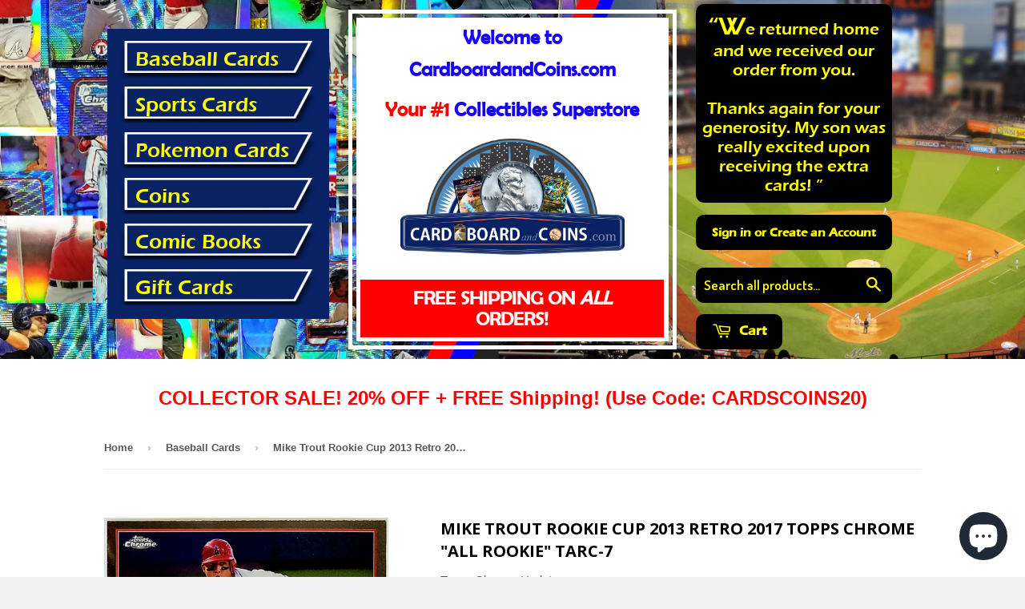

--- FILE ---
content_type: text/html; charset=utf-8
request_url: https://www.cardboardandcoins.com/collections/baseball-cards/products/mike-trout-rookie-cup-2013-retro-2017-topps-chrome-all-rookie-tarc-7
body_size: 23224
content:
<!doctype html>
<!--[if lt IE 7]><html class="no-js lt-ie9 lt-ie8 lt-ie7" lang="en"> <![endif]-->
<!--[if IE 7]><html class="no-js lt-ie9 lt-ie8" lang="en"> <![endif]-->
<!--[if IE 8]><html class="no-js lt-ie9" lang="en"> <![endif]-->
<!--[if IE 9 ]><html class="ie9 no-js"> <![endif]-->
<!--[if (gt IE 9)|!(IE)]><!--> <html class="no-touch no-js"> <!--<![endif]-->
<head>

  <!-- Basic page needs ================================================== -->
  <meta charset="utf-8">
  <meta http-equiv="X-UA-Compatible" content="IE=edge,chrome=1">

  
  <link rel="shortcut icon" href="https://cdn.shopify.com/s/files/1/0903/7868/files/CC-Logo-Current-112917-white_Cropped.jpg?4286742604559614709" type="image/x-icon" />
  
	
  <!-- Title and description ================================================== -->
  <title>
  Mike Trout Rookie Cup 2013 Retro 2017 Topps Chrome &quot;All Rookie&quot; TARC-7 &ndash; CardboardandCoins.com
  </title>

  
  <meta name="description" content="MIKE TROUT ROOKIE CUP &quot;2013 TOPPS CHROME&quot; RETRO! CARD DETAILS: 2017 TOPPS CHROME UPDATE &quot;TOPPS ALL-ROOKIE CUP&quot; #TARC-7 MIKE TROUT BASEBALL CARD! TOPPS MADE THIS INCREDIBLE, MIRROR-LIKE CHROME CARD IN THE SAME STYLE AS THE EPIC 2013 TOPPS CHROME MIKE TROUT ROOKIE TROPHY CUP CARD! GORGEOUS CARD (PLEASE SEE ALL IMAGES). T">
  

  <!-- Product meta ================================================== -->
  
  <meta property="og:type" content="product">
  <meta property="og:title" content="Mike Trout Rookie Cup 2013 Retro 2017 Topps Chrome &quot;All Rookie&quot; TARC-7">
  
  <meta property="og:image" content="http://www.cardboardandcoins.com/cdn/shop/files/Trout-Rookie-Trophy-Cup-2013-Topps-Chrome-Retro-Mike-2017-Topps-Chrome-Topps-All-Rookie-Cup-TARC-7-092523_1_grande.jpg?v=1696699104">
  <meta property="og:image:secure_url" content="https://www.cardboardandcoins.com/cdn/shop/files/Trout-Rookie-Trophy-Cup-2013-Topps-Chrome-Retro-Mike-2017-Topps-Chrome-Topps-All-Rookie-Cup-TARC-7-092523_1_grande.jpg?v=1696699104">
  
  <meta property="og:image" content="http://www.cardboardandcoins.com/cdn/shop/files/Trout-Rookie-Trophy-Cup-2013-Topps-Chrome-Retro-Mike-2017-Topps-Chrome-Topps-All-Rookie-Cup-TARC-7-092523_2_-REV_grande.jpg?v=1696699102">
  <meta property="og:image:secure_url" content="https://www.cardboardandcoins.com/cdn/shop/files/Trout-Rookie-Trophy-Cup-2013-Topps-Chrome-Retro-Mike-2017-Topps-Chrome-Topps-All-Rookie-Cup-TARC-7-092523_2_-REV_grande.jpg?v=1696699102">
  
  <meta property="og:image" content="http://www.cardboardandcoins.com/cdn/shop/files/Trout-Rookie-Trophy-Cup-2013-Topps-Chrome-Retro-Mike-2017-Topps-Chrome-Topps-All-Rookie-Cup-TARC-7-092523_3_grande.jpg?v=1696699104">
  <meta property="og:image:secure_url" content="https://www.cardboardandcoins.com/cdn/shop/files/Trout-Rookie-Trophy-Cup-2013-Topps-Chrome-Retro-Mike-2017-Topps-Chrome-Topps-All-Rookie-Cup-TARC-7-092523_3_grande.jpg?v=1696699104">
  
  <meta property="og:price:amount" content="29.95">
  <meta property="og:price:currency" content="USD">


  <meta property="og:description" content="MIKE TROUT ROOKIE CUP &quot;2013 TOPPS CHROME&quot; RETRO! CARD DETAILS: 2017 TOPPS CHROME UPDATE &quot;TOPPS ALL-ROOKIE CUP&quot; #TARC-7 MIKE TROUT BASEBALL CARD! TOPPS MADE THIS INCREDIBLE, MIRROR-LIKE CHROME CARD IN THE SAME STYLE AS THE EPIC 2013 TOPPS CHROME MIKE TROUT ROOKIE TROPHY CUP CARD! GORGEOUS CARD (PLEASE SEE ALL IMAGES). T">

  <meta property="og:url" content="https://www.cardboardandcoins.com/products/mike-trout-rookie-cup-2013-retro-2017-topps-chrome-all-rookie-tarc-7">
  <meta property="og:site_name" content="CardboardandCoins.com">

  

<meta name="twitter:card" content="summary">

  
  
  <meta name="twitter:site" content="@CardboardnCoins">


  <meta name="twitter:card" content="product">
  <meta name="twitter:title" content="Mike Trout Rookie Cup 2013 Retro 2017 Topps Chrome &quot;All Rookie&quot; TARC-7">
  <meta name="twitter:description" content="MIKE TROUT ROOKIE CUP &quot;2013 TOPPS CHROME&quot; RETRO! CARD DETAILS: 2017 TOPPS CHROME UPDATE &quot;TOPPS ALL-ROOKIE CUP&quot; #TARC-7 MIKE TROUT BASEBALL CARD! TOPPS MADE THIS INCREDIBLE, MIRROR-LIKE CHROME CARD IN THE SAME STYLE AS THE EPIC 2013 TOPPS CHROME MIKE TROUT ROOKIE TROPHY CUP CARD! GORGEOUS CARD (PLEASE SEE ALL IMAGES). TEAM: LOS ANGELES ANGELS OF ANAHEIM ABOUT: MIKE TROUT IS A 3X MVP, 11X ALL-STAR, 2X ALL-STAR GAME MVP, 9X SILVER SLUGGER, AND HE WON THE 2012 A.L. ROOKIE OF THE YEAR (ROY) AWARD... SO IT IS EASY TO SEE WHY MIKE TROUT IS OFTEN CALLED THE GREATEST PLAYER IN THE GAME! TROUT HAS OVER 360 HOME RUNS, HAS OVER 200 STOLEN BASES, AND A LIFETIME BATTING AVERAGE OVER .300, WITH AN ON-BASE PERCENTAGE (OBP) OF CLOSE TO .415! A LIFETIME WAR OF 82.4 PUTS HIM AHEAD OF STARS">
  <meta name="twitter:image" content="https://www.cardboardandcoins.com/cdn/shop/files/Trout-Rookie-Trophy-Cup-2013-Topps-Chrome-Retro-Mike-2017-Topps-Chrome-Topps-All-Rookie-Cup-TARC-7-092523_1_medium.jpg?v=1696699104">
  <meta name="twitter:image:width" content="240">
  <meta name="twitter:image:height" content="240">



  <!-- Helpers ================================================== -->
  <link rel="canonical" href="https://www.cardboardandcoins.com/products/mike-trout-rookie-cup-2013-retro-2017-topps-chrome-all-rookie-tarc-7">
  <meta name="viewport" content="width=device-width,initial-scale=1">

  
  <!-- Ajaxify Cart Plugin ================================================== -->
  <link href="//www.cardboardandcoins.com/cdn/shop/t/21/assets/ajaxify.scss.css?v=140649924464081616531488378556" rel="stylesheet" type="text/css" media="all" />
  

  <!-- CSS ================================================== -->
  <link href="//www.cardboardandcoins.com/cdn/shop/t/21/assets/timber.scss.css?v=71725517926525243971735413043" rel="stylesheet" type="text/css" media="all" />
  

  
    
    
    <link href="//fonts.googleapis.com/css?family=Open+Sans:700" rel="stylesheet" type="text/css" media="all" />
  


  
    
    
    <link href="//fonts.googleapis.com/css?family=Dosis:600" rel="stylesheet" type="text/css" media="all" />
  



  <!-- Header hook for plugins ================================================== -->
  <script>window.performance && window.performance.mark && window.performance.mark('shopify.content_for_header.start');</script><meta name="google-site-verification" content="FGoYbTTWzQ7h4w7p5abwBR3EWySD37SAt22xtRr1svs">
<meta id="shopify-digital-wallet" name="shopify-digital-wallet" content="/9037868/digital_wallets/dialog">
<meta name="shopify-checkout-api-token" content="433b3fc500644793c1df023160d16d92">
<meta id="in-context-paypal-metadata" data-shop-id="9037868" data-venmo-supported="false" data-environment="production" data-locale="en_US" data-paypal-v4="true" data-currency="USD">
<link rel="alternate" type="application/json+oembed" href="https://www.cardboardandcoins.com/products/mike-trout-rookie-cup-2013-retro-2017-topps-chrome-all-rookie-tarc-7.oembed">
<script async="async" src="/checkouts/internal/preloads.js?locale=en-US"></script>
<link rel="preconnect" href="https://shop.app" crossorigin="anonymous">
<script async="async" src="https://shop.app/checkouts/internal/preloads.js?locale=en-US&shop_id=9037868" crossorigin="anonymous"></script>
<script id="apple-pay-shop-capabilities" type="application/json">{"shopId":9037868,"countryCode":"US","currencyCode":"USD","merchantCapabilities":["supports3DS"],"merchantId":"gid:\/\/shopify\/Shop\/9037868","merchantName":"CardboardandCoins.com","requiredBillingContactFields":["postalAddress","email"],"requiredShippingContactFields":["postalAddress","email"],"shippingType":"shipping","supportedNetworks":["visa","masterCard","amex","discover","elo","jcb"],"total":{"type":"pending","label":"CardboardandCoins.com","amount":"1.00"},"shopifyPaymentsEnabled":true,"supportsSubscriptions":true}</script>
<script id="shopify-features" type="application/json">{"accessToken":"433b3fc500644793c1df023160d16d92","betas":["rich-media-storefront-analytics"],"domain":"www.cardboardandcoins.com","predictiveSearch":true,"shopId":9037868,"locale":"en"}</script>
<script>var Shopify = Shopify || {};
Shopify.shop = "cardboardandcoins-com.myshopify.com";
Shopify.locale = "en";
Shopify.currency = {"active":"USD","rate":"1.0"};
Shopify.country = "US";
Shopify.theme = {"name":"Supply [shopify edits]","id":168103950,"schema_name":null,"schema_version":null,"theme_store_id":679,"role":"main"};
Shopify.theme.handle = "null";
Shopify.theme.style = {"id":null,"handle":null};
Shopify.cdnHost = "www.cardboardandcoins.com/cdn";
Shopify.routes = Shopify.routes || {};
Shopify.routes.root = "/";</script>
<script type="module">!function(o){(o.Shopify=o.Shopify||{}).modules=!0}(window);</script>
<script>!function(o){function n(){var o=[];function n(){o.push(Array.prototype.slice.apply(arguments))}return n.q=o,n}var t=o.Shopify=o.Shopify||{};t.loadFeatures=n(),t.autoloadFeatures=n()}(window);</script>
<script>
  window.ShopifyPay = window.ShopifyPay || {};
  window.ShopifyPay.apiHost = "shop.app\/pay";
  window.ShopifyPay.redirectState = null;
</script>
<script id="shop-js-analytics" type="application/json">{"pageType":"product"}</script>
<script defer="defer" async type="module" src="//www.cardboardandcoins.com/cdn/shopifycloud/shop-js/modules/v2/client.init-shop-cart-sync_D0dqhulL.en.esm.js"></script>
<script defer="defer" async type="module" src="//www.cardboardandcoins.com/cdn/shopifycloud/shop-js/modules/v2/chunk.common_CpVO7qML.esm.js"></script>
<script type="module">
  await import("//www.cardboardandcoins.com/cdn/shopifycloud/shop-js/modules/v2/client.init-shop-cart-sync_D0dqhulL.en.esm.js");
await import("//www.cardboardandcoins.com/cdn/shopifycloud/shop-js/modules/v2/chunk.common_CpVO7qML.esm.js");

  window.Shopify.SignInWithShop?.initShopCartSync?.({"fedCMEnabled":true,"windoidEnabled":true});

</script>
<script>
  window.Shopify = window.Shopify || {};
  if (!window.Shopify.featureAssets) window.Shopify.featureAssets = {};
  window.Shopify.featureAssets['shop-js'] = {"shop-cart-sync":["modules/v2/client.shop-cart-sync_D9bwt38V.en.esm.js","modules/v2/chunk.common_CpVO7qML.esm.js"],"init-fed-cm":["modules/v2/client.init-fed-cm_BJ8NPuHe.en.esm.js","modules/v2/chunk.common_CpVO7qML.esm.js"],"init-shop-email-lookup-coordinator":["modules/v2/client.init-shop-email-lookup-coordinator_pVrP2-kG.en.esm.js","modules/v2/chunk.common_CpVO7qML.esm.js"],"shop-cash-offers":["modules/v2/client.shop-cash-offers_CNh7FWN-.en.esm.js","modules/v2/chunk.common_CpVO7qML.esm.js","modules/v2/chunk.modal_DKF6x0Jh.esm.js"],"init-shop-cart-sync":["modules/v2/client.init-shop-cart-sync_D0dqhulL.en.esm.js","modules/v2/chunk.common_CpVO7qML.esm.js"],"init-windoid":["modules/v2/client.init-windoid_DaoAelzT.en.esm.js","modules/v2/chunk.common_CpVO7qML.esm.js"],"shop-toast-manager":["modules/v2/client.shop-toast-manager_1DND8Tac.en.esm.js","modules/v2/chunk.common_CpVO7qML.esm.js"],"pay-button":["modules/v2/client.pay-button_CFeQi1r6.en.esm.js","modules/v2/chunk.common_CpVO7qML.esm.js"],"shop-button":["modules/v2/client.shop-button_Ca94MDdQ.en.esm.js","modules/v2/chunk.common_CpVO7qML.esm.js"],"shop-login-button":["modules/v2/client.shop-login-button_DPYNfp1Z.en.esm.js","modules/v2/chunk.common_CpVO7qML.esm.js","modules/v2/chunk.modal_DKF6x0Jh.esm.js"],"avatar":["modules/v2/client.avatar_BTnouDA3.en.esm.js"],"shop-follow-button":["modules/v2/client.shop-follow-button_BMKh4nJE.en.esm.js","modules/v2/chunk.common_CpVO7qML.esm.js","modules/v2/chunk.modal_DKF6x0Jh.esm.js"],"init-customer-accounts-sign-up":["modules/v2/client.init-customer-accounts-sign-up_CJXi5kRN.en.esm.js","modules/v2/client.shop-login-button_DPYNfp1Z.en.esm.js","modules/v2/chunk.common_CpVO7qML.esm.js","modules/v2/chunk.modal_DKF6x0Jh.esm.js"],"init-shop-for-new-customer-accounts":["modules/v2/client.init-shop-for-new-customer-accounts_BoBxkgWu.en.esm.js","modules/v2/client.shop-login-button_DPYNfp1Z.en.esm.js","modules/v2/chunk.common_CpVO7qML.esm.js","modules/v2/chunk.modal_DKF6x0Jh.esm.js"],"init-customer-accounts":["modules/v2/client.init-customer-accounts_DCuDTzpR.en.esm.js","modules/v2/client.shop-login-button_DPYNfp1Z.en.esm.js","modules/v2/chunk.common_CpVO7qML.esm.js","modules/v2/chunk.modal_DKF6x0Jh.esm.js"],"checkout-modal":["modules/v2/client.checkout-modal_U_3e4VxF.en.esm.js","modules/v2/chunk.common_CpVO7qML.esm.js","modules/v2/chunk.modal_DKF6x0Jh.esm.js"],"lead-capture":["modules/v2/client.lead-capture_DEgn0Z8u.en.esm.js","modules/v2/chunk.common_CpVO7qML.esm.js","modules/v2/chunk.modal_DKF6x0Jh.esm.js"],"shop-login":["modules/v2/client.shop-login_CoM5QKZ_.en.esm.js","modules/v2/chunk.common_CpVO7qML.esm.js","modules/v2/chunk.modal_DKF6x0Jh.esm.js"],"payment-terms":["modules/v2/client.payment-terms_BmrqWn8r.en.esm.js","modules/v2/chunk.common_CpVO7qML.esm.js","modules/v2/chunk.modal_DKF6x0Jh.esm.js"]};
</script>
<script>(function() {
  var isLoaded = false;
  function asyncLoad() {
    if (isLoaded) return;
    isLoaded = true;
    var urls = ["\/\/static.zotabox.com\/1\/5\/15a66728b4149326d09f3eb00d05b527\/widgets.js?shop=cardboardandcoins-com.myshopify.com","\/\/shopify.privy.com\/widget.js?shop=cardboardandcoins-com.myshopify.com","https:\/\/dyuszqdfuyvqq.cloudfront.net\/packs\/mf_embed_v8.js?mf_token=aea22204-f7cd-47e9-958d-4fb3192549d4\u0026shop=cardboardandcoins-com.myshopify.com","\/\/cdn.shopify.com\/proxy\/4f01e02f97a0e0063210f9dfedfb03cbb8199c27e6a9c57102f5dc67772a627d\/bingshoppingtool-t2app-prod.trafficmanager.net\/uet\/tracking_script?shop=cardboardandcoins-com.myshopify.com\u0026sp-cache-control=cHVibGljLCBtYXgtYWdlPTkwMA","https:\/\/cdn.hextom.com\/js\/freeshippingbar.js?shop=cardboardandcoins-com.myshopify.com","https:\/\/cdn-spurit.com\/all-apps\/checker-p.js?shop=cardboardandcoins-com.myshopify.com"];
    for (var i = 0; i < urls.length; i++) {
      var s = document.createElement('script');
      s.type = 'text/javascript';
      s.async = true;
      s.src = urls[i];
      var x = document.getElementsByTagName('script')[0];
      x.parentNode.insertBefore(s, x);
    }
  };
  if(window.attachEvent) {
    window.attachEvent('onload', asyncLoad);
  } else {
    window.addEventListener('load', asyncLoad, false);
  }
})();</script>
<script id="__st">var __st={"a":9037868,"offset":-18000,"reqid":"161ec66f-f6e2-453e-963e-14eb143660b4-1764434316","pageurl":"www.cardboardandcoins.com\/collections\/baseball-cards\/products\/mike-trout-rookie-cup-2013-retro-2017-topps-chrome-all-rookie-tarc-7","u":"f68a5e2e2455","p":"product","rtyp":"product","rid":8133981438190};</script>
<script>window.ShopifyPaypalV4VisibilityTracking = true;</script>
<script id="captcha-bootstrap">!function(){'use strict';const t='contact',e='account',n='new_comment',o=[[t,t],['blogs',n],['comments',n],[t,'customer']],c=[[e,'customer_login'],[e,'guest_login'],[e,'recover_customer_password'],[e,'create_customer']],r=t=>t.map((([t,e])=>`form[action*='/${t}']:not([data-nocaptcha='true']) input[name='form_type'][value='${e}']`)).join(','),a=t=>()=>t?[...document.querySelectorAll(t)].map((t=>t.form)):[];function s(){const t=[...o],e=r(t);return a(e)}const i='password',u='form_key',d=['recaptcha-v3-token','g-recaptcha-response','h-captcha-response',i],f=()=>{try{return window.sessionStorage}catch{return}},m='__shopify_v',_=t=>t.elements[u];function p(t,e,n=!1){try{const o=window.sessionStorage,c=JSON.parse(o.getItem(e)),{data:r}=function(t){const{data:e,action:n}=t;return t[m]||n?{data:e,action:n}:{data:t,action:n}}(c);for(const[e,n]of Object.entries(r))t.elements[e]&&(t.elements[e].value=n);n&&o.removeItem(e)}catch(o){console.error('form repopulation failed',{error:o})}}const l='form_type',E='cptcha';function T(t){t.dataset[E]=!0}const w=window,h=w.document,L='Shopify',v='ce_forms',y='captcha';let A=!1;((t,e)=>{const n=(g='f06e6c50-85a8-45c8-87d0-21a2b65856fe',I='https://cdn.shopify.com/shopifycloud/storefront-forms-hcaptcha/ce_storefront_forms_captcha_hcaptcha.v1.5.2.iife.js',D={infoText:'Protected by hCaptcha',privacyText:'Privacy',termsText:'Terms'},(t,e,n)=>{const o=w[L][v],c=o.bindForm;if(c)return c(t,g,e,D).then(n);var r;o.q.push([[t,g,e,D],n]),r=I,A||(h.body.append(Object.assign(h.createElement('script'),{id:'captcha-provider',async:!0,src:r})),A=!0)});var g,I,D;w[L]=w[L]||{},w[L][v]=w[L][v]||{},w[L][v].q=[],w[L][y]=w[L][y]||{},w[L][y].protect=function(t,e){n(t,void 0,e),T(t)},Object.freeze(w[L][y]),function(t,e,n,w,h,L){const[v,y,A,g]=function(t,e,n){const i=e?o:[],u=t?c:[],d=[...i,...u],f=r(d),m=r(i),_=r(d.filter((([t,e])=>n.includes(e))));return[a(f),a(m),a(_),s()]}(w,h,L),I=t=>{const e=t.target;return e instanceof HTMLFormElement?e:e&&e.form},D=t=>v().includes(t);t.addEventListener('submit',(t=>{const e=I(t);if(!e)return;const n=D(e)&&!e.dataset.hcaptchaBound&&!e.dataset.recaptchaBound,o=_(e),c=g().includes(e)&&(!o||!o.value);(n||c)&&t.preventDefault(),c&&!n&&(function(t){try{if(!f())return;!function(t){const e=f();if(!e)return;const n=_(t);if(!n)return;const o=n.value;o&&e.removeItem(o)}(t);const e=Array.from(Array(32),(()=>Math.random().toString(36)[2])).join('');!function(t,e){_(t)||t.append(Object.assign(document.createElement('input'),{type:'hidden',name:u})),t.elements[u].value=e}(t,e),function(t,e){const n=f();if(!n)return;const o=[...t.querySelectorAll(`input[type='${i}']`)].map((({name:t})=>t)),c=[...d,...o],r={};for(const[a,s]of new FormData(t).entries())c.includes(a)||(r[a]=s);n.setItem(e,JSON.stringify({[m]:1,action:t.action,data:r}))}(t,e)}catch(e){console.error('failed to persist form',e)}}(e),e.submit())}));const S=(t,e)=>{t&&!t.dataset[E]&&(n(t,e.some((e=>e===t))),T(t))};for(const o of['focusin','change'])t.addEventListener(o,(t=>{const e=I(t);D(e)&&S(e,y())}));const B=e.get('form_key'),M=e.get(l),P=B&&M;t.addEventListener('DOMContentLoaded',(()=>{const t=y();if(P)for(const e of t)e.elements[l].value===M&&p(e,B);[...new Set([...A(),...v().filter((t=>'true'===t.dataset.shopifyCaptcha))])].forEach((e=>S(e,t)))}))}(h,new URLSearchParams(w.location.search),n,t,e,['guest_login'])})(!0,!0)}();</script>
<script integrity="sha256-52AcMU7V7pcBOXWImdc/TAGTFKeNjmkeM1Pvks/DTgc=" data-source-attribution="shopify.loadfeatures" defer="defer" src="//www.cardboardandcoins.com/cdn/shopifycloud/storefront/assets/storefront/load_feature-81c60534.js" crossorigin="anonymous"></script>
<script crossorigin="anonymous" defer="defer" src="//www.cardboardandcoins.com/cdn/shopifycloud/storefront/assets/shopify_pay/storefront-65b4c6d7.js?v=20250812"></script>
<script data-source-attribution="shopify.dynamic_checkout.dynamic.init">var Shopify=Shopify||{};Shopify.PaymentButton=Shopify.PaymentButton||{isStorefrontPortableWallets:!0,init:function(){window.Shopify.PaymentButton.init=function(){};var t=document.createElement("script");t.src="https://www.cardboardandcoins.com/cdn/shopifycloud/portable-wallets/latest/portable-wallets.en.js",t.type="module",document.head.appendChild(t)}};
</script>
<script data-source-attribution="shopify.dynamic_checkout.buyer_consent">
  function portableWalletsHideBuyerConsent(e){var t=document.getElementById("shopify-buyer-consent"),n=document.getElementById("shopify-subscription-policy-button");t&&n&&(t.classList.add("hidden"),t.setAttribute("aria-hidden","true"),n.removeEventListener("click",e))}function portableWalletsShowBuyerConsent(e){var t=document.getElementById("shopify-buyer-consent"),n=document.getElementById("shopify-subscription-policy-button");t&&n&&(t.classList.remove("hidden"),t.removeAttribute("aria-hidden"),n.addEventListener("click",e))}window.Shopify?.PaymentButton&&(window.Shopify.PaymentButton.hideBuyerConsent=portableWalletsHideBuyerConsent,window.Shopify.PaymentButton.showBuyerConsent=portableWalletsShowBuyerConsent);
</script>
<script data-source-attribution="shopify.dynamic_checkout.cart.bootstrap">document.addEventListener("DOMContentLoaded",(function(){function t(){return document.querySelector("shopify-accelerated-checkout-cart, shopify-accelerated-checkout")}if(t())Shopify.PaymentButton.init();else{new MutationObserver((function(e,n){t()&&(Shopify.PaymentButton.init(),n.disconnect())})).observe(document.body,{childList:!0,subtree:!0})}}));
</script>
<link id="shopify-accelerated-checkout-styles" rel="stylesheet" media="screen" href="https://www.cardboardandcoins.com/cdn/shopifycloud/portable-wallets/latest/accelerated-checkout-backwards-compat.css" crossorigin="anonymous">
<style id="shopify-accelerated-checkout-cart">
        #shopify-buyer-consent {
  margin-top: 1em;
  display: inline-block;
  width: 100%;
}

#shopify-buyer-consent.hidden {
  display: none;
}

#shopify-subscription-policy-button {
  background: none;
  border: none;
  padding: 0;
  text-decoration: underline;
  font-size: inherit;
  cursor: pointer;
}

#shopify-subscription-policy-button::before {
  box-shadow: none;
}

      </style>

<script>window.performance && window.performance.mark && window.performance.mark('shopify.content_for_header.end');</script>

  

<!--[if lt IE 9]>
<script src="//cdnjs.cloudflare.com/ajax/libs/html5shiv/3.7.2/html5shiv.min.js" type="text/javascript"></script>
<script src="//www.cardboardandcoins.com/cdn/shop/t/21/assets/respond.min.js?v=52248677837542619231488378553" type="text/javascript"></script>
<link href="//www.cardboardandcoins.com/cdn/shop/t/21/assets/respond-proxy.html" id="respond-proxy" rel="respond-proxy" />
<link href="//www.cardboardandcoins.com/search?q=5dd93507ffb20fa5b50f6ba3899c0430" id="respond-redirect" rel="respond-redirect" />
<script src="//www.cardboardandcoins.com/search?q=5dd93507ffb20fa5b50f6ba3899c0430" type="text/javascript"></script>
<![endif]-->
<!--[if (lte IE 9) ]><script src="//www.cardboardandcoins.com/cdn/shop/t/21/assets/match-media.min.js?v=159635276924582161481488378552" type="text/javascript"></script><![endif]-->


  
  

  <script src="//ajax.googleapis.com/ajax/libs/jquery/1.11.0/jquery.min.js" type="text/javascript"></script>
  <script src="//www.cardboardandcoins.com/cdn/shop/t/21/assets/modernizr.min.js?v=26620055551102246001488378552" type="text/javascript"></script>

<script src="https://cdn.shopify.com/extensions/7bc9bb47-adfa-4267-963e-cadee5096caf/inbox-1252/assets/inbox-chat-loader.js" type="text/javascript" defer="defer"></script>
<link href="https://monorail-edge.shopifysvc.com" rel="dns-prefetch">
<script>(function(){if ("sendBeacon" in navigator && "performance" in window) {try {var session_token_from_headers = performance.getEntriesByType('navigation')[0].serverTiming.find(x => x.name == '_s').description;} catch {var session_token_from_headers = undefined;}var session_cookie_matches = document.cookie.match(/_shopify_s=([^;]*)/);var session_token_from_cookie = session_cookie_matches && session_cookie_matches.length === 2 ? session_cookie_matches[1] : "";var session_token = session_token_from_headers || session_token_from_cookie || "";function handle_abandonment_event(e) {var entries = performance.getEntries().filter(function(entry) {return /monorail-edge.shopifysvc.com/.test(entry.name);});if (!window.abandonment_tracked && entries.length === 0) {window.abandonment_tracked = true;var currentMs = Date.now();var navigation_start = performance.timing.navigationStart;var payload = {shop_id: 9037868,url: window.location.href,navigation_start,duration: currentMs - navigation_start,session_token,page_type: "product"};window.navigator.sendBeacon("https://monorail-edge.shopifysvc.com/v1/produce", JSON.stringify({schema_id: "online_store_buyer_site_abandonment/1.1",payload: payload,metadata: {event_created_at_ms: currentMs,event_sent_at_ms: currentMs}}));}}window.addEventListener('pagehide', handle_abandonment_event);}}());</script>
<script id="web-pixels-manager-setup">(function e(e,d,r,n,o){if(void 0===o&&(o={}),!Boolean(null===(a=null===(i=window.Shopify)||void 0===i?void 0:i.analytics)||void 0===a?void 0:a.replayQueue)){var i,a;window.Shopify=window.Shopify||{};var t=window.Shopify;t.analytics=t.analytics||{};var s=t.analytics;s.replayQueue=[],s.publish=function(e,d,r){return s.replayQueue.push([e,d,r]),!0};try{self.performance.mark("wpm:start")}catch(e){}var l=function(){var e={modern:/Edge?\/(1{2}[4-9]|1[2-9]\d|[2-9]\d{2}|\d{4,})\.\d+(\.\d+|)|Firefox\/(1{2}[4-9]|1[2-9]\d|[2-9]\d{2}|\d{4,})\.\d+(\.\d+|)|Chrom(ium|e)\/(9{2}|\d{3,})\.\d+(\.\d+|)|(Maci|X1{2}).+ Version\/(15\.\d+|(1[6-9]|[2-9]\d|\d{3,})\.\d+)([,.]\d+|)( \(\w+\)|)( Mobile\/\w+|) Safari\/|Chrome.+OPR\/(9{2}|\d{3,})\.\d+\.\d+|(CPU[ +]OS|iPhone[ +]OS|CPU[ +]iPhone|CPU IPhone OS|CPU iPad OS)[ +]+(15[._]\d+|(1[6-9]|[2-9]\d|\d{3,})[._]\d+)([._]\d+|)|Android:?[ /-](13[3-9]|1[4-9]\d|[2-9]\d{2}|\d{4,})(\.\d+|)(\.\d+|)|Android.+Firefox\/(13[5-9]|1[4-9]\d|[2-9]\d{2}|\d{4,})\.\d+(\.\d+|)|Android.+Chrom(ium|e)\/(13[3-9]|1[4-9]\d|[2-9]\d{2}|\d{4,})\.\d+(\.\d+|)|SamsungBrowser\/([2-9]\d|\d{3,})\.\d+/,legacy:/Edge?\/(1[6-9]|[2-9]\d|\d{3,})\.\d+(\.\d+|)|Firefox\/(5[4-9]|[6-9]\d|\d{3,})\.\d+(\.\d+|)|Chrom(ium|e)\/(5[1-9]|[6-9]\d|\d{3,})\.\d+(\.\d+|)([\d.]+$|.*Safari\/(?![\d.]+ Edge\/[\d.]+$))|(Maci|X1{2}).+ Version\/(10\.\d+|(1[1-9]|[2-9]\d|\d{3,})\.\d+)([,.]\d+|)( \(\w+\)|)( Mobile\/\w+|) Safari\/|Chrome.+OPR\/(3[89]|[4-9]\d|\d{3,})\.\d+\.\d+|(CPU[ +]OS|iPhone[ +]OS|CPU[ +]iPhone|CPU IPhone OS|CPU iPad OS)[ +]+(10[._]\d+|(1[1-9]|[2-9]\d|\d{3,})[._]\d+)([._]\d+|)|Android:?[ /-](13[3-9]|1[4-9]\d|[2-9]\d{2}|\d{4,})(\.\d+|)(\.\d+|)|Mobile Safari.+OPR\/([89]\d|\d{3,})\.\d+\.\d+|Android.+Firefox\/(13[5-9]|1[4-9]\d|[2-9]\d{2}|\d{4,})\.\d+(\.\d+|)|Android.+Chrom(ium|e)\/(13[3-9]|1[4-9]\d|[2-9]\d{2}|\d{4,})\.\d+(\.\d+|)|Android.+(UC? ?Browser|UCWEB|U3)[ /]?(15\.([5-9]|\d{2,})|(1[6-9]|[2-9]\d|\d{3,})\.\d+)\.\d+|SamsungBrowser\/(5\.\d+|([6-9]|\d{2,})\.\d+)|Android.+MQ{2}Browser\/(14(\.(9|\d{2,})|)|(1[5-9]|[2-9]\d|\d{3,})(\.\d+|))(\.\d+|)|K[Aa][Ii]OS\/(3\.\d+|([4-9]|\d{2,})\.\d+)(\.\d+|)/},d=e.modern,r=e.legacy,n=navigator.userAgent;return n.match(d)?"modern":n.match(r)?"legacy":"unknown"}(),u="modern"===l?"modern":"legacy",c=(null!=n?n:{modern:"",legacy:""})[u],f=function(e){return[e.baseUrl,"/wpm","/b",e.hashVersion,"modern"===e.buildTarget?"m":"l",".js"].join("")}({baseUrl:d,hashVersion:r,buildTarget:u}),m=function(e){var d=e.version,r=e.bundleTarget,n=e.surface,o=e.pageUrl,i=e.monorailEndpoint;return{emit:function(e){var a=e.status,t=e.errorMsg,s=(new Date).getTime(),l=JSON.stringify({metadata:{event_sent_at_ms:s},events:[{schema_id:"web_pixels_manager_load/3.1",payload:{version:d,bundle_target:r,page_url:o,status:a,surface:n,error_msg:t},metadata:{event_created_at_ms:s}}]});if(!i)return console&&console.warn&&console.warn("[Web Pixels Manager] No Monorail endpoint provided, skipping logging."),!1;try{return self.navigator.sendBeacon.bind(self.navigator)(i,l)}catch(e){}var u=new XMLHttpRequest;try{return u.open("POST",i,!0),u.setRequestHeader("Content-Type","text/plain"),u.send(l),!0}catch(e){return console&&console.warn&&console.warn("[Web Pixels Manager] Got an unhandled error while logging to Monorail."),!1}}}}({version:r,bundleTarget:l,surface:e.surface,pageUrl:self.location.href,monorailEndpoint:e.monorailEndpoint});try{o.browserTarget=l,function(e){var d=e.src,r=e.async,n=void 0===r||r,o=e.onload,i=e.onerror,a=e.sri,t=e.scriptDataAttributes,s=void 0===t?{}:t,l=document.createElement("script"),u=document.querySelector("head"),c=document.querySelector("body");if(l.async=n,l.src=d,a&&(l.integrity=a,l.crossOrigin="anonymous"),s)for(var f in s)if(Object.prototype.hasOwnProperty.call(s,f))try{l.dataset[f]=s[f]}catch(e){}if(o&&l.addEventListener("load",o),i&&l.addEventListener("error",i),u)u.appendChild(l);else{if(!c)throw new Error("Did not find a head or body element to append the script");c.appendChild(l)}}({src:f,async:!0,onload:function(){if(!function(){var e,d;return Boolean(null===(d=null===(e=window.Shopify)||void 0===e?void 0:e.analytics)||void 0===d?void 0:d.initialized)}()){var d=window.webPixelsManager.init(e)||void 0;if(d){var r=window.Shopify.analytics;r.replayQueue.forEach((function(e){var r=e[0],n=e[1],o=e[2];d.publishCustomEvent(r,n,o)})),r.replayQueue=[],r.publish=d.publishCustomEvent,r.visitor=d.visitor,r.initialized=!0}}},onerror:function(){return m.emit({status:"failed",errorMsg:"".concat(f," has failed to load")})},sri:function(e){var d=/^sha384-[A-Za-z0-9+/=]+$/;return"string"==typeof e&&d.test(e)}(c)?c:"",scriptDataAttributes:o}),m.emit({status:"loading"})}catch(e){m.emit({status:"failed",errorMsg:(null==e?void 0:e.message)||"Unknown error"})}}})({shopId: 9037868,storefrontBaseUrl: "https://www.cardboardandcoins.com",extensionsBaseUrl: "https://extensions.shopifycdn.com/cdn/shopifycloud/web-pixels-manager",monorailEndpoint: "https://monorail-edge.shopifysvc.com/unstable/produce_batch",surface: "storefront-renderer",enabledBetaFlags: ["2dca8a86"],webPixelsConfigList: [{"id":"1546322158","configuration":"{\"ti\":\"52013191\",\"endpoint\":\"https:\/\/bat.bing.com\/action\/0\"}","eventPayloadVersion":"v1","runtimeContext":"STRICT","scriptVersion":"5ee93563fe31b11d2d65e2f09a5229dc","type":"APP","apiClientId":2997493,"privacyPurposes":["ANALYTICS","MARKETING","SALE_OF_DATA"],"dataSharingAdjustments":{"protectedCustomerApprovalScopes":["read_customer_personal_data"]}},{"id":"416743662","configuration":"{\"config\":\"{\\\"pixel_id\\\":\\\"G-QG89CG1DP2\\\",\\\"target_country\\\":\\\"US\\\",\\\"gtag_events\\\":[{\\\"type\\\":\\\"search\\\",\\\"action_label\\\":\\\"G-QG89CG1DP2\\\"},{\\\"type\\\":\\\"begin_checkout\\\",\\\"action_label\\\":\\\"G-QG89CG1DP2\\\"},{\\\"type\\\":\\\"view_item\\\",\\\"action_label\\\":[\\\"G-QG89CG1DP2\\\",\\\"MC-6SH71HBH9X\\\"]},{\\\"type\\\":\\\"purchase\\\",\\\"action_label\\\":[\\\"G-QG89CG1DP2\\\",\\\"MC-6SH71HBH9X\\\"]},{\\\"type\\\":\\\"page_view\\\",\\\"action_label\\\":[\\\"G-QG89CG1DP2\\\",\\\"MC-6SH71HBH9X\\\"]},{\\\"type\\\":\\\"add_payment_info\\\",\\\"action_label\\\":\\\"G-QG89CG1DP2\\\"},{\\\"type\\\":\\\"add_to_cart\\\",\\\"action_label\\\":\\\"G-QG89CG1DP2\\\"}],\\\"enable_monitoring_mode\\\":false}\"}","eventPayloadVersion":"v1","runtimeContext":"OPEN","scriptVersion":"b2a88bafab3e21179ed38636efcd8a93","type":"APP","apiClientId":1780363,"privacyPurposes":[],"dataSharingAdjustments":{"protectedCustomerApprovalScopes":["read_customer_address","read_customer_email","read_customer_name","read_customer_personal_data","read_customer_phone"]}},{"id":"165085422","configuration":"{\"pixel_id\":\"391368978637715\",\"pixel_type\":\"facebook_pixel\",\"metaapp_system_user_token\":\"-\"}","eventPayloadVersion":"v1","runtimeContext":"OPEN","scriptVersion":"ca16bc87fe92b6042fbaa3acc2fbdaa6","type":"APP","apiClientId":2329312,"privacyPurposes":["ANALYTICS","MARKETING","SALE_OF_DATA"],"dataSharingAdjustments":{"protectedCustomerApprovalScopes":["read_customer_address","read_customer_email","read_customer_name","read_customer_personal_data","read_customer_phone"]}},{"id":"59900142","configuration":"{\"tagID\":\"2620034145559\"}","eventPayloadVersion":"v1","runtimeContext":"STRICT","scriptVersion":"18031546ee651571ed29edbe71a3550b","type":"APP","apiClientId":3009811,"privacyPurposes":["ANALYTICS","MARKETING","SALE_OF_DATA"],"dataSharingAdjustments":{"protectedCustomerApprovalScopes":["read_customer_address","read_customer_email","read_customer_name","read_customer_personal_data","read_customer_phone"]}},{"id":"shopify-app-pixel","configuration":"{}","eventPayloadVersion":"v1","runtimeContext":"STRICT","scriptVersion":"0450","apiClientId":"shopify-pixel","type":"APP","privacyPurposes":["ANALYTICS","MARKETING"]},{"id":"shopify-custom-pixel","eventPayloadVersion":"v1","runtimeContext":"LAX","scriptVersion":"0450","apiClientId":"shopify-pixel","type":"CUSTOM","privacyPurposes":["ANALYTICS","MARKETING"]}],isMerchantRequest: false,initData: {"shop":{"name":"CardboardandCoins.com","paymentSettings":{"currencyCode":"USD"},"myshopifyDomain":"cardboardandcoins-com.myshopify.com","countryCode":"US","storefrontUrl":"https:\/\/www.cardboardandcoins.com"},"customer":null,"cart":null,"checkout":null,"productVariants":[{"price":{"amount":29.95,"currencyCode":"USD"},"product":{"title":"Mike Trout Rookie Cup 2013 Retro 2017 Topps Chrome \"All Rookie\" TARC-7","vendor":"Topps Chrome Update","id":"8133981438190","untranslatedTitle":"Mike Trout Rookie Cup 2013 Retro 2017 Topps Chrome \"All Rookie\" TARC-7","url":"\/products\/mike-trout-rookie-cup-2013-retro-2017-topps-chrome-all-rookie-tarc-7","type":"Baseball Cards"},"id":"44357826969838","image":{"src":"\/\/www.cardboardandcoins.com\/cdn\/shop\/files\/Trout-Rookie-Trophy-Cup-2013-Topps-Chrome-Retro-Mike-2017-Topps-Chrome-Topps-All-Rookie-Cup-TARC-7-092523_1.jpg?v=1696699104"},"sku":"BBC2017TOPPSCHROMEUPDATETOPPSALLROOKIECUPTARC7MIKETROUT2013RETRO100723","title":"Default Title","untranslatedTitle":"Default Title"}],"purchasingCompany":null},},"https://www.cardboardandcoins.com/cdn","ae1676cfwd2530674p4253c800m34e853cb",{"modern":"","legacy":""},{"shopId":"9037868","storefrontBaseUrl":"https:\/\/www.cardboardandcoins.com","extensionBaseUrl":"https:\/\/extensions.shopifycdn.com\/cdn\/shopifycloud\/web-pixels-manager","surface":"storefront-renderer","enabledBetaFlags":"[\"2dca8a86\"]","isMerchantRequest":"false","hashVersion":"ae1676cfwd2530674p4253c800m34e853cb","publish":"custom","events":"[[\"page_viewed\",{}],[\"product_viewed\",{\"productVariant\":{\"price\":{\"amount\":29.95,\"currencyCode\":\"USD\"},\"product\":{\"title\":\"Mike Trout Rookie Cup 2013 Retro 2017 Topps Chrome \\\"All Rookie\\\" TARC-7\",\"vendor\":\"Topps Chrome Update\",\"id\":\"8133981438190\",\"untranslatedTitle\":\"Mike Trout Rookie Cup 2013 Retro 2017 Topps Chrome \\\"All Rookie\\\" TARC-7\",\"url\":\"\/products\/mike-trout-rookie-cup-2013-retro-2017-topps-chrome-all-rookie-tarc-7\",\"type\":\"Baseball Cards\"},\"id\":\"44357826969838\",\"image\":{\"src\":\"\/\/www.cardboardandcoins.com\/cdn\/shop\/files\/Trout-Rookie-Trophy-Cup-2013-Topps-Chrome-Retro-Mike-2017-Topps-Chrome-Topps-All-Rookie-Cup-TARC-7-092523_1.jpg?v=1696699104\"},\"sku\":\"BBC2017TOPPSCHROMEUPDATETOPPSALLROOKIECUPTARC7MIKETROUT2013RETRO100723\",\"title\":\"Default Title\",\"untranslatedTitle\":\"Default Title\"}}]]"});</script><script>
  window.ShopifyAnalytics = window.ShopifyAnalytics || {};
  window.ShopifyAnalytics.meta = window.ShopifyAnalytics.meta || {};
  window.ShopifyAnalytics.meta.currency = 'USD';
  var meta = {"product":{"id":8133981438190,"gid":"gid:\/\/shopify\/Product\/8133981438190","vendor":"Topps Chrome Update","type":"Baseball Cards","variants":[{"id":44357826969838,"price":2995,"name":"Mike Trout Rookie Cup 2013 Retro 2017 Topps Chrome \"All Rookie\" TARC-7","public_title":null,"sku":"BBC2017TOPPSCHROMEUPDATETOPPSALLROOKIECUPTARC7MIKETROUT2013RETRO100723"}],"remote":false},"page":{"pageType":"product","resourceType":"product","resourceId":8133981438190}};
  for (var attr in meta) {
    window.ShopifyAnalytics.meta[attr] = meta[attr];
  }
</script>
<script class="analytics">
  (function () {
    var customDocumentWrite = function(content) {
      var jquery = null;

      if (window.jQuery) {
        jquery = window.jQuery;
      } else if (window.Checkout && window.Checkout.$) {
        jquery = window.Checkout.$;
      }

      if (jquery) {
        jquery('body').append(content);
      }
    };

    var hasLoggedConversion = function(token) {
      if (token) {
        return document.cookie.indexOf('loggedConversion=' + token) !== -1;
      }
      return false;
    }

    var setCookieIfConversion = function(token) {
      if (token) {
        var twoMonthsFromNow = new Date(Date.now());
        twoMonthsFromNow.setMonth(twoMonthsFromNow.getMonth() + 2);

        document.cookie = 'loggedConversion=' + token + '; expires=' + twoMonthsFromNow;
      }
    }

    var trekkie = window.ShopifyAnalytics.lib = window.trekkie = window.trekkie || [];
    if (trekkie.integrations) {
      return;
    }
    trekkie.methods = [
      'identify',
      'page',
      'ready',
      'track',
      'trackForm',
      'trackLink'
    ];
    trekkie.factory = function(method) {
      return function() {
        var args = Array.prototype.slice.call(arguments);
        args.unshift(method);
        trekkie.push(args);
        return trekkie;
      };
    };
    for (var i = 0; i < trekkie.methods.length; i++) {
      var key = trekkie.methods[i];
      trekkie[key] = trekkie.factory(key);
    }
    trekkie.load = function(config) {
      trekkie.config = config || {};
      trekkie.config.initialDocumentCookie = document.cookie;
      var first = document.getElementsByTagName('script')[0];
      var script = document.createElement('script');
      script.type = 'text/javascript';
      script.onerror = function(e) {
        var scriptFallback = document.createElement('script');
        scriptFallback.type = 'text/javascript';
        scriptFallback.onerror = function(error) {
                var Monorail = {
      produce: function produce(monorailDomain, schemaId, payload) {
        var currentMs = new Date().getTime();
        var event = {
          schema_id: schemaId,
          payload: payload,
          metadata: {
            event_created_at_ms: currentMs,
            event_sent_at_ms: currentMs
          }
        };
        return Monorail.sendRequest("https://" + monorailDomain + "/v1/produce", JSON.stringify(event));
      },
      sendRequest: function sendRequest(endpointUrl, payload) {
        // Try the sendBeacon API
        if (window && window.navigator && typeof window.navigator.sendBeacon === 'function' && typeof window.Blob === 'function' && !Monorail.isIos12()) {
          var blobData = new window.Blob([payload], {
            type: 'text/plain'
          });

          if (window.navigator.sendBeacon(endpointUrl, blobData)) {
            return true;
          } // sendBeacon was not successful

        } // XHR beacon

        var xhr = new XMLHttpRequest();

        try {
          xhr.open('POST', endpointUrl);
          xhr.setRequestHeader('Content-Type', 'text/plain');
          xhr.send(payload);
        } catch (e) {
          console.log(e);
        }

        return false;
      },
      isIos12: function isIos12() {
        return window.navigator.userAgent.lastIndexOf('iPhone; CPU iPhone OS 12_') !== -1 || window.navigator.userAgent.lastIndexOf('iPad; CPU OS 12_') !== -1;
      }
    };
    Monorail.produce('monorail-edge.shopifysvc.com',
      'trekkie_storefront_load_errors/1.1',
      {shop_id: 9037868,
      theme_id: 168103950,
      app_name: "storefront",
      context_url: window.location.href,
      source_url: "//www.cardboardandcoins.com/cdn/s/trekkie.storefront.3c703df509f0f96f3237c9daa54e2777acf1a1dd.min.js"});

        };
        scriptFallback.async = true;
        scriptFallback.src = '//www.cardboardandcoins.com/cdn/s/trekkie.storefront.3c703df509f0f96f3237c9daa54e2777acf1a1dd.min.js';
        first.parentNode.insertBefore(scriptFallback, first);
      };
      script.async = true;
      script.src = '//www.cardboardandcoins.com/cdn/s/trekkie.storefront.3c703df509f0f96f3237c9daa54e2777acf1a1dd.min.js';
      first.parentNode.insertBefore(script, first);
    };
    trekkie.load(
      {"Trekkie":{"appName":"storefront","development":false,"defaultAttributes":{"shopId":9037868,"isMerchantRequest":null,"themeId":168103950,"themeCityHash":"4185757857912710021","contentLanguage":"en","currency":"USD","eventMetadataId":"45488d03-f481-4fc8-82c5-45bc5a2be8cd"},"isServerSideCookieWritingEnabled":true,"monorailRegion":"shop_domain","enabledBetaFlags":["f0df213a"]},"Session Attribution":{},"S2S":{"facebookCapiEnabled":true,"source":"trekkie-storefront-renderer","apiClientId":580111}}
    );

    var loaded = false;
    trekkie.ready(function() {
      if (loaded) return;
      loaded = true;

      window.ShopifyAnalytics.lib = window.trekkie;

      var originalDocumentWrite = document.write;
      document.write = customDocumentWrite;
      try { window.ShopifyAnalytics.merchantGoogleAnalytics.call(this); } catch(error) {};
      document.write = originalDocumentWrite;

      window.ShopifyAnalytics.lib.page(null,{"pageType":"product","resourceType":"product","resourceId":8133981438190,"shopifyEmitted":true});

      var match = window.location.pathname.match(/checkouts\/(.+)\/(thank_you|post_purchase)/)
      var token = match? match[1]: undefined;
      if (!hasLoggedConversion(token)) {
        setCookieIfConversion(token);
        window.ShopifyAnalytics.lib.track("Viewed Product",{"currency":"USD","variantId":44357826969838,"productId":8133981438190,"productGid":"gid:\/\/shopify\/Product\/8133981438190","name":"Mike Trout Rookie Cup 2013 Retro 2017 Topps Chrome \"All Rookie\" TARC-7","price":"29.95","sku":"BBC2017TOPPSCHROMEUPDATETOPPSALLROOKIECUPTARC7MIKETROUT2013RETRO100723","brand":"Topps Chrome Update","variant":null,"category":"Baseball Cards","nonInteraction":true,"remote":false},undefined,undefined,{"shopifyEmitted":true});
      window.ShopifyAnalytics.lib.track("monorail:\/\/trekkie_storefront_viewed_product\/1.1",{"currency":"USD","variantId":44357826969838,"productId":8133981438190,"productGid":"gid:\/\/shopify\/Product\/8133981438190","name":"Mike Trout Rookie Cup 2013 Retro 2017 Topps Chrome \"All Rookie\" TARC-7","price":"29.95","sku":"BBC2017TOPPSCHROMEUPDATETOPPSALLROOKIECUPTARC7MIKETROUT2013RETRO100723","brand":"Topps Chrome Update","variant":null,"category":"Baseball Cards","nonInteraction":true,"remote":false,"referer":"https:\/\/www.cardboardandcoins.com\/collections\/baseball-cards\/products\/mike-trout-rookie-cup-2013-retro-2017-topps-chrome-all-rookie-tarc-7"});
      }
    });


        var eventsListenerScript = document.createElement('script');
        eventsListenerScript.async = true;
        eventsListenerScript.src = "//www.cardboardandcoins.com/cdn/shopifycloud/storefront/assets/shop_events_listener-3da45d37.js";
        document.getElementsByTagName('head')[0].appendChild(eventsListenerScript);

})();</script>
  <script>
  if (!window.ga || (window.ga && typeof window.ga !== 'function')) {
    window.ga = function ga() {
      (window.ga.q = window.ga.q || []).push(arguments);
      if (window.Shopify && window.Shopify.analytics && typeof window.Shopify.analytics.publish === 'function') {
        window.Shopify.analytics.publish("ga_stub_called", {}, {sendTo: "google_osp_migration"});
      }
      console.error("Shopify's Google Analytics stub called with:", Array.from(arguments), "\nSee https://help.shopify.com/manual/promoting-marketing/pixels/pixel-migration#google for more information.");
    };
    if (window.Shopify && window.Shopify.analytics && typeof window.Shopify.analytics.publish === 'function') {
      window.Shopify.analytics.publish("ga_stub_initialized", {}, {sendTo: "google_osp_migration"});
    }
  }
</script>
<script
  defer
  src="https://www.cardboardandcoins.com/cdn/shopifycloud/perf-kit/shopify-perf-kit-2.1.2.min.js"
  data-application="storefront-renderer"
  data-shop-id="9037868"
  data-render-region="gcp-us-central1"
  data-page-type="product"
  data-theme-instance-id="168103950"
  data-theme-name=""
  data-theme-version=""
  data-monorail-region="shop_domain"
  data-resource-timing-sampling-rate="10"
  data-shs="true"
  data-shs-beacon="true"
  data-shs-export-with-fetch="true"
  data-shs-logs-sample-rate="1"
></script>
</head>

<body id="mike-trout-rookie-cup-2013-retro-2017-topps-chrome-quot-all-rookie-quot-tarc-7" class="template-product" >

  <div id="fsb_placeholder"></div>
  
  
  	
<header class="site-header">
<div class="custom-main-header">
	<div class="menu-nav">
    	<ul>
        	<li><a href="/collections/baseball-cards">Baseball Cards</a></li>
        	<li><a href="/collections/sports-cards">Sports Cards</a></li>
            <li><a href="/collections/pokemon-cards">Pokemon Cards</a></li>
            <li><a href="/collections/coin-collection">Coins</a></li>
            <li><a href="/collections/comic-book-collection">Comic Books</a></li>
            <li><a href="/products/cardboardandcoins-com-gift-cards-perfect-for-coin-and-card-collectors">Gift Cards</a></li>
        </ul>
    </div>
	<div class="border-white pad-5 font-berlin">
        <div class="bg-white">
            <div class="font-25 color-blue margin-b-10">Welcome to CardboardandCoins.com</div>
            <div class="font-25 margin-b-10"><span class="color-red ">Your #1</span><span class="color-blue"> Collectibles Superstore</span></div>
            <a href="/"><img class="logo" style="" src="https://cdn.shopify.com/s/files/1/0903/7868/t/21/assets/CC-Logo.png?14072338178751078686" alt="CardboardandCoins.com" itemprop="logo"></a><br>
            <div class="font-24 bg-red">FREE SHIPPING ON <i>ALL</i> ORDERS!</div>
        </div>
    </div>
	<div class="quote-message">
    	<p class="bg-black mxw-280 size-21"><span style="font-size:32px">“W</span>e returned home and we received our order from you. <br><br>Thanks again for your generosity. My son was really excited upon receiving the extra cards! ”</p>
        <p class="bg-black mxw-280 font-berlin"><a href="/account/login" id="customer_login_link">Sign in</a>
			or
			<a href="/account/register" id="customer_register_link">Create an Account</a>
    	</p>
        
        <div>
        <form action="/search" method="get" class="bg-black search-bar" role="search">
          <input type="hidden" name="type" value="product">
        
          <input class="font-berlin mxw-280" type="search" name="q" value="" placeholder="Search all products..." aria-label="Search all products...">
          <button type="submit" class="search-bar--submit icon-fallback-text">
            <span class="icon icon-search" aria-hidden="true"></span>
            <span class="fallback-text">Search</span>
          </button>
        </form>
        <a href="/cart" class="bg-black header-cart-btn cart-toggle">
            <span class="icon icon-cart"></span>
            Cart <span class="cart-count cart-badge--desktop hidden-count">0</span>
          </a>
       </div>
    </div>
</div>
</header>
    

  <nav class="nav-bar" role="navigation">
    <div class="wrapper">
      <form action="/search" method="get" class="search-bar" role="search">
  <input type="hidden" name="type" value="product">

  <input type="search" name="q" value="" placeholder="Search all products..." aria-label="Search all products...">
  <button type="submit" class="search-bar--submit icon-fallback-text">
    <span class="icon icon-search" aria-hidden="true"></span>
    <span class="fallback-text">Search</span>
  </button>
</form>

      <ul class="site-nav" id="accessibleNav">
  
  
    
    
      <li >
        <a href="/">Home</a>
      </li>
    
  
    
    
      <li class="site-nav--has-dropdown" aria-haspopup="true">
        <a href="/pages/the-shop-at-cardboardandcoins-com-1">
          Shop Cardboard & Coins
          <span class="icon-fallback-text">
            <span class="icon icon-arrow-down" aria-hidden="true"></span>
          </span>
        </a>
        <ul class="site-nav--dropdown">
          
            <li class="site-nav--active"><a href="/collections/baseball-cards">Cards - Baseball Cards</a></li>
          
            <li ><a href="/collections/basketball-cards">Cards - Basketball Cards</a></li>
          
            <li ><a href="/collections/football-cards">Cards - Football Cards</a></li>
          
            <li ><a href="/collections/hockey-cards">Cards - Hockey Cards</a></li>
          
            <li ><a href="/collections/pokemon-cards">Cards - Pokémon Cards</a></li>
          
            <li ><a href="/collections/coin-collection">Coins - U.S. Coins</a></li>
          
            <li ><a href="/collections/comic-book-collection">Comic Books</a></li>
          
        </ul>
      </li>
    
  
    
    
      <li >
        <a href="/pages/how-we-grade">Grades</a>
      </li>
    
  
    
    
      <li >
        <a href="/blogs/news">Blog</a>
      </li>
    
  
    
    
      <li >
        <a href="/pages/about-us">About</a>
      </li>
    
  

  
    
      <li class="customer-navlink large--hide"><a href="/account/login" id="customer_login_link">Sign in</a></li>
      
      <li class="customer-navlink large--hide"><a href="/account/register" id="customer_register_link">Create an Account</a></li>
      
    
  
</ul>

    </div>
  </nav>

  <div id="mobileNavBar">
    <div class="display-table-cell">
      <a class="menu-toggle mobileNavBar-link">Menu</a>
    </div>
    <div class="display-table-cell">
      <a href="/cart" class="cart-toggle mobileNavBar-link">
        <span class="icon icon-cart"></span>
        Cart <span class="cart-count hidden-count">0</span>
      </a>
    </div>
  </div>
  
  
  
  

  <main class="wrapper main-content" role="main">

    
<center>
<strong>
  <font color="red"><font size="5">COLLECTOR SALE! 20% OFF + FREE Shipping! (Use Code: CARDSCOINS20)<br></font></font><br><br>
</strong>
</center>




<nav class="breadcrumb" role="navigation" aria-label="breadcrumbs">
  <a href="/" title="Back to the frontpage">Home</a>

  

    
      <span class="divider" aria-hidden="true">&rsaquo;</span>
      
        
        <a href="/collections/baseball-cards" title="">Baseball Cards</a>
      
    
    <span class="divider" aria-hidden="true">&rsaquo;</span>
    <span class="breadcrumb--truncate">Mike Trout Rookie Cup 2013 Retro 2017 Topps Chrome "All Rookie" TARC-7</span>

  
</nav>



<div class="grid" itemscope itemtype="http://schema.org/Product">
  <meta itemprop="url" content="https://www.cardboardandcoins.com/products/mike-trout-rookie-cup-2013-retro-2017-topps-chrome-all-rookie-tarc-7">
  <meta itemprop="image" content="//www.cardboardandcoins.com/cdn/shop/files/Trout-Rookie-Trophy-Cup-2013-Topps-Chrome-Retro-Mike-2017-Topps-Chrome-Topps-All-Rookie-Cup-TARC-7-092523_1_grande.jpg?v=1696699104">

  <div class="grid-item large--two-fifths">
    <div class="grid">
      <div class="grid-item large--eleven-twelfths text-center">
        <div class="product-photo-container" id="productPhoto">
          
          <img id="productPhotoImg" src="//www.cardboardandcoins.com/cdn/shop/files/Trout-Rookie-Trophy-Cup-2013-Topps-Chrome-Retro-Mike-2017-Topps-Chrome-Topps-All-Rookie-Cup-TARC-7-092523_1_large.jpg?v=1696699104" alt="Trout, Mike, Rookie Cup, Trophy, 2013 Topps Chrome, Retro, 2017, Topps, Chrome, Update, All Rookie Cup, TARC-7, MVP, Rookie Of The Year, ROY, All-Star, Gold Glove, WAR, Stolen Bases, Speed, Power, Los Angeles, Angels, Anaheim, Home Runs, Slugger, RC, Baseball, MLB, Baseball Cards"  data-zoom="//www.cardboardandcoins.com/cdn/shop/files/Trout-Rookie-Trophy-Cup-2013-Topps-Chrome-Retro-Mike-2017-Topps-Chrome-Topps-All-Rookie-Cup-TARC-7-092523_1_1024x1024.jpg?v=1696699104">
        </div>
        
          <ul class="product-photo-thumbs grid-uniform" id="productThumbs">

            
              <li class="grid-item medium-down--one-quarter large--one-quarter">
                <a href="//www.cardboardandcoins.com/cdn/shop/files/Trout-Rookie-Trophy-Cup-2013-Topps-Chrome-Retro-Mike-2017-Topps-Chrome-Topps-All-Rookie-Cup-TARC-7-092523_1_large.jpg?v=1696699104" class="product-photo-thumb">
                  <img src="//www.cardboardandcoins.com/cdn/shop/files/Trout-Rookie-Trophy-Cup-2013-Topps-Chrome-Retro-Mike-2017-Topps-Chrome-Topps-All-Rookie-Cup-TARC-7-092523_1_compact.jpg?v=1696699104" alt="Trout, Mike, Rookie Cup, Trophy, 2013 Topps Chrome, Retro, 2017, Topps, Chrome, Update, All Rookie Cup, TARC-7, MVP, Rookie Of The Year, ROY, All-Star, Gold Glove, WAR, Stolen Bases, Speed, Power, Los Angeles, Angels, Anaheim, Home Runs, Slugger, RC, Baseball, MLB, Baseball Cards">
                </a>
              </li>
            
              <li class="grid-item medium-down--one-quarter large--one-quarter">
                <a href="//www.cardboardandcoins.com/cdn/shop/files/Trout-Rookie-Trophy-Cup-2013-Topps-Chrome-Retro-Mike-2017-Topps-Chrome-Topps-All-Rookie-Cup-TARC-7-092523_2_-REV_large.jpg?v=1696699102" class="product-photo-thumb">
                  <img src="//www.cardboardandcoins.com/cdn/shop/files/Trout-Rookie-Trophy-Cup-2013-Topps-Chrome-Retro-Mike-2017-Topps-Chrome-Topps-All-Rookie-Cup-TARC-7-092523_2_-REV_compact.jpg?v=1696699102" alt="Trout, Mike, Rookie Cup, Trophy, 2013 Topps Chrome, Retro, 2017, Topps, Chrome, Update, All Rookie Cup, TARC-7, MVP, Rookie Of The Year, ROY, All-Star, Gold Glove, WAR, Stolen Bases, Speed, Power, Los Angeles, Angels, Anaheim, Home Runs, Slugger, RC, Baseball, MLB, Baseball Cards">
                </a>
              </li>
            
              <li class="grid-item medium-down--one-quarter large--one-quarter">
                <a href="//www.cardboardandcoins.com/cdn/shop/files/Trout-Rookie-Trophy-Cup-2013-Topps-Chrome-Retro-Mike-2017-Topps-Chrome-Topps-All-Rookie-Cup-TARC-7-092523_3_large.jpg?v=1696699104" class="product-photo-thumb">
                  <img src="//www.cardboardandcoins.com/cdn/shop/files/Trout-Rookie-Trophy-Cup-2013-Topps-Chrome-Retro-Mike-2017-Topps-Chrome-Topps-All-Rookie-Cup-TARC-7-092523_3_compact.jpg?v=1696699104" alt="Trout, Mike, Rookie Cup, Trophy, 2013 Topps Chrome, Retro, 2017, Topps, Chrome, Update, All Rookie Cup, TARC-7, MVP, Rookie Of The Year, ROY, All-Star, Gold Glove, WAR, Stolen Bases, Speed, Power, Los Angeles, Angels, Anaheim, Home Runs, Slugger, RC, Baseball, MLB, Baseball Cards">
                </a>
              </li>
            
              <li class="grid-item medium-down--one-quarter large--one-quarter">
                <a href="//www.cardboardandcoins.com/cdn/shop/files/Trout-Rookie-Trophy-Cup-2013-Topps-Chrome-Retro-Mike-2017-Topps-Chrome-Topps-All-Rookie-Cup-TARC-7-092523_4_large.jpg?v=1696699103" class="product-photo-thumb">
                  <img src="//www.cardboardandcoins.com/cdn/shop/files/Trout-Rookie-Trophy-Cup-2013-Topps-Chrome-Retro-Mike-2017-Topps-Chrome-Topps-All-Rookie-Cup-TARC-7-092523_4_compact.jpg?v=1696699103" alt="Trout, Mike, Rookie Cup, Trophy, 2013 Topps Chrome, Retro, 2017, Topps, Chrome, Update, All Rookie Cup, TARC-7, MVP, Rookie Of The Year, ROY, All-Star, Gold Glove, WAR, Stolen Bases, Speed, Power, Los Angeles, Angels, Anaheim, Home Runs, Slugger, RC, Baseball, MLB, Baseball Cards">
                </a>
              </li>
            

          </ul>
        

      </div>
    </div>

  </div>

  <div class="grid-item large--three-fifths">

    <h2 itemprop="name">Mike Trout Rookie Cup 2013 Retro 2017 Topps Chrome "All Rookie" TARC-7</h2>

    <div itemprop="offers" itemscope itemtype="http://schema.org/Offer">

      

      <meta itemprop="priceCurrency" content="USD">
      <meta itemprop="price" content="$ 29.95">

      
        <p class="product-meta" itemprop="brand">Topps Chrome Update</p>
      

      <ul class="inline-list product-meta">
        <li>
          <span id="productPrice" class="h1">
            







<small>$ 29<sup>95</sup></small>
          </span>
        </li>
        
        <li>
          <span id="comparePrice" class="sale-tag large">
            
            
            






Save $ 5<sup>00</sup>



          </span>
        </li>
        
        
      </ul>

      <hr id="variantBreak" class="hr--clear hr--small">

      <link itemprop="availability" href="http://schema.org/InStock">

      <form action="/cart/add" method="post" enctype="multipart/form-data" id="addToCartForm">
        <select name="id" id="productSelect" class="product-variants">
          
            

              <option  selected="selected"  value="44357826969838">Default Title - $ 29.95 USD</option>

            
          
        </select>

        

        <button type="submit" name="add" id="addToCart" class="btn">
          <span class="icon icon-cart"></span>
          <span id="addToCartText">Add to Cart</span>
        </button>
        
          <span id="variantQuantity" class="variant-quantity"></span>
        

      <hr>

    </div>

    <div class="product-description rte" itemprop="description">
      <br><br><center><strong><span size="4" style="font-size: large;"><span color="red" style="color: red;">MIKE TROUT ROOKIE CUP "2013 TOPPS CHROME" RETRO! <br><br><br>CARD DETAILS: <br>2017 TOPPS CHROME UPDATE "TOPPS ALL-ROOKIE CUP" <br>#TARC-7 MIKE TROUT BASEBALL CARD! <br data-mce-fragment="1"><br data-mce-fragment="1">TOPPS MADE THIS INCREDIBLE, MIRROR-LIKE <br>CHROME CARD IN THE SAME STYLE AS <br>THE EPIC 2013 TOPPS CHROME <br>MIKE TROUT ROOKIE <br>TROPHY CUP CARD! <br data-mce-fragment="1"><br data-mce-fragment="1">GORGEOUS CARD (PLEASE SEE ALL IMAGES). <br><br><br>TEAM: <br>LOS ANGELES ANGELS OF ANAHEIM <br><br><br>ABOUT: <br>MIKE TROUT IS A 3X MVP, 11X ALL-STAR, 2X ALL-STAR <br>GAME MVP, 9X SILVER SLUGGER, AND HE WON THE <br>2012 A.L. ROOKIE OF THE YEAR (ROY) AWARD... <br><br>SO IT IS EASY TO SEE WHY MIKE TROUT IS OFTEN <br>CALLED THE GREATEST PLAYER IN THE GAME! <br data-mce-fragment="1"><br data-mce-fragment="1">TROUT HAS OVER 360 HOME RUNS, HAS OVER 200 <br>STOLEN BASES, AND A LIFETIME BATTING <br>AVERAGE OVER .300, WITH AN ON-BASE <br>PERCENTAGE (OBP) OF CLOSE TO .415! <br data-mce-fragment="1"><br data-mce-fragment="1">A LIFETIME WAR OF 82.4 PUTS HIM AHEAD OF STARS <br>LIKE DEREK JETER AFTER JUST 12 SEASONS <br>(VS. 20 SEASONS THAT JETER PLAYED)! <br><br><br>AWESOME CARD AND TRULY AN AMAZING <br>ADDITION TO ANY SERIOUS <br>CARD COLLECTION <br><br>(ALSO MAKES A GREAT GIFT!!) <br><br><br>+++ FREE SHIPPING ON ALL ITEMS!! +++ <br><br><br><br>WE NOW ACCEPT BITCOIN PAYMENTS! <br><br><span color="black" style="color: black;">We also accept Credit Card, PayPal, and many <br>more payment options at checkout! <br><br><br>Enjoy this and our many other items we offer, <br>and always enjoy <span color="red" style="color: red;">FREE SHIPPING <span color="black" style="color: black;"> with <br><span color="red" style="color: red;">CardboardandCoins.com! </span></span></span></span></span></span></strong></center><strong><strong><br><br><br></strong></strong>
    </div>

    
      



<div class="social-sharing is-default" data-permalink="https://www.cardboardandcoins.com/products/mike-trout-rookie-cup-2013-retro-2017-topps-chrome-all-rookie-tarc-7">

  
    <a target="_blank" href="//www.facebook.com/sharer.php?u=https://www.cardboardandcoins.com/products/mike-trout-rookie-cup-2013-retro-2017-topps-chrome-all-rookie-tarc-7" class="share-facebook">
      <span class="icon icon-facebook"></span>
      <span class="share-title">Share</span>
      
    </a>
  

  
    <a target="_blank" href="//twitter.com/share?url=https://www.cardboardandcoins.com/products/mike-trout-rookie-cup-2013-retro-2017-topps-chrome-all-rookie-tarc-7&amp;text=Mike%20Trout%20Rookie%20Cup%202013%20Retro%202017%20Topps%20Chrome%20%22All%20Rookie%22%20TARC-7" class="share-twitter">
      <span class="icon icon-twitter"></span>
      <span class="share-title">Tweet</span>
      
    </a>
  

  

    
      <a target="_blank" href="//pinterest.com/pin/create/button/?url=https://www.cardboardandcoins.com/products/mike-trout-rookie-cup-2013-retro-2017-topps-chrome-all-rookie-tarc-7&amp;media=http://www.cardboardandcoins.com/cdn/shop/files/Trout-Rookie-Trophy-Cup-2013-Topps-Chrome-Retro-Mike-2017-Topps-Chrome-Topps-All-Rookie-Cup-TARC-7-092523_1_1024x1024.jpg?v=1696699104&amp;description=Mike%20Trout%20Rookie%20Cup%202013%20Retro%202017%20Topps%20Chrome%20%22All%20Rookie%22%20TARC-7" class="share-pinterest">
        <span class="icon icon-pinterest"></span>
        <span class="share-title">Pin it</span>
        
      </a>
    

    
      <a target="_blank" href="http://www.thefancy.com/fancyit?ItemURL=https://www.cardboardandcoins.com/products/mike-trout-rookie-cup-2013-retro-2017-topps-chrome-all-rookie-tarc-7&amp;Title=Mike%20Trout%20Rookie%20Cup%202013%20Retro%202017%20Topps%20Chrome%20%22All%20Rookie%22%20TARC-7&amp;Category=Other&amp;ImageURL=//www.cardboardandcoins.com/cdn/shop/files/Trout-Rookie-Trophy-Cup-2013-Topps-Chrome-Retro-Mike-2017-Topps-Chrome-Topps-All-Rookie-Cup-TARC-7-092523_1_1024x1024.jpg?v=1696699104" class="share-fancy">
        <span class="icon icon-fancy"></span>
        <span class="share-title">Fancy</span>
      </a>
    

  

  
    <a target="_blank" href="//plus.google.com/share?url=https://www.cardboardandcoins.com/products/mike-trout-rookie-cup-2013-retro-2017-topps-chrome-all-rookie-tarc-7" class="share-google">
      <!-- Cannot get Google+ share count with JS yet -->
      <span class="icon icon-google"></span>
      
        <span class="share-title">+1</span>
      
    </a>
  

</div>

    

  </div>
</div>


  
  





  <hr>
  <span class="h1">We Also Recommend</span>
  <div class="grid-uniform">
    
    
    
      
        
          












<div class="grid-item large--one-fifth medium--one-third small--one-half on-sale">

  <a href="/collections/baseball-cards/products/shohei-ohtani-refractor-1984-retro-2019-topps-chrome-84tc-25-angels-4" class="product-grid-item">
    <div class="product-grid-image">
      <div class="product-grid-image--centered">
        
        <img src="//www.cardboardandcoins.com/cdn/shop/files/Ohtani-Refractor-1984-Topps-Retro-35th-Anniversary-Shohei-2019-Topps-Chrome-84TC-25-112125_1_large.jpg?v=1763968091" alt="Ohtani, Shohei, Refractor, 1984, Retro, 35th Anniversary, Insert, 2019, Topps, Chrome, 84TC-25, 84TC25, Rookie Of The Year, ROY, MVP, Pitcher, Japan, Japanese, Los Angeles, Angels, Anaheim, Dodgers, World Series, WBC, Collectibles, Strikeouts, Home Runs, Slugger, RC, Baseball, MLB, Baseball Cards">
      </div>
    </div>

    <p>Shohei Ohtani Refractor "1984" Retro 2019 Topps Chrome #84TC-25 Angels</p>

    <div class="product-item--price">
      <span class="h1 medium--left">
        
        







<small>$ 49<sup>95</sup></small>
        
      </span>

      
        <span class="sale-tag medium--right">
          
          
          






Save $ 10<sup>00</sup>



        </span>
      
    </div>

    
  </a>

</div>

        
      
    
      
        
          












<div class="grid-item large--one-fifth medium--one-third small--one-half on-sale">

  <a href="/collections/baseball-cards/products/kike-hernandez-sp-high-numbers-2016-topps-heritage-529-dodgers" class="product-grid-item">
    <div class="product-grid-image">
      <div class="product-grid-image--centered">
        
        <img src="//www.cardboardandcoins.com/cdn/shop/files/Hernandez-Rookie-High-Numbers-SP-Enrique-Kike-2016-Topps-Heritage-High-Numbers-529-111525_1_large.jpg?v=1763333141" alt="Hernandez, Enrique, Rookie, Kiké, 2016, Topps, Heritage, High, Numbers, 529, Short Print, SP, Los Angeles, Dodgers, Boston, Red Sox, World Series, Memorabilia, Collectibles, Home Runs, Slugger, RC, Collectible, Baseball, MLB, Baseball Cards">
      </div>
    </div>

    <p>Kiké Hernandez SP High Numbers 2016 Topps Heritage #529, Dodgers</p>

    <div class="product-item--price">
      <span class="h1 medium--left">
        
        







<small>$ 29<sup>95</sup></small>
        
      </span>

      
        <span class="sale-tag medium--right">
          
          
          






Save $ 5<sup>00</sup>



        </span>
      
    </div>

    
  </a>

</div>

        
      
    
      
        
          












<div class="grid-item large--one-fifth medium--one-third small--one-half on-sale">

  <a href="/collections/baseball-cards/products/james-wood-rookie-sapphire-refractor-2022-bowman-chrome-bdc-171" class="product-grid-item">
    <div class="product-grid-image">
      <div class="product-grid-image--centered">
        
        <img src="//www.cardboardandcoins.com/cdn/shop/files/Wood-Rookie-Blue-Sapphire-Edition-Refractor-James-2022-Bowman-Chrome-Draft-BDC-171-110925_1a_large.jpg?v=1763147218" alt="Wood, James, Rookie, Blue, Sapphire, Refractor, Variation, 2022, Bowman, Chrome, Draft, BDC-171, BDC171, Topps, RC, Prospect, Washington, Nationals, Stolen Bases, Memorabilia, Collectibles, Home Runs, Slugger, RC, Baseball, MLB, Baseball Cards">
      </div>
    </div>

    <p>James Wood Rookie Sapphire Refractor 2022 Bowman Chrome #BDC-171</p>

    <div class="product-item--price">
      <span class="h1 medium--left">
        
        







<small>$ 29<sup>95</sup></small>
        
      </span>

      
        <span class="sale-tag medium--right">
          
          
          






Save $ 5<sup>00</sup>



        </span>
      
    </div>

    
  </a>

</div>

        
      
    
      
        
          












<div class="grid-item large--one-fifth medium--one-third small--one-half on-sale">

  <a href="/collections/baseball-cards/products/vlad-guerrero-jr-rookie-refractor-2018-bowman-chrome-trending-toronto" class="product-grid-item">
    <div class="product-grid-image">
      <div class="product-grid-image--centered">
        
        <img src="//www.cardboardandcoins.com/cdn/shop/files/Guerrero-Jr-Rookie-Refractor-Trending-HashTag-Vlad-2018-Bowman-Chrome-_-VG-102725_1_large.jpg?v=1762573905" alt="Guerrero, Jr, Vladimir, Vlad, Vladdy, Rookie, 2018, Bowman, Chrome, Trending, Hashtag, Hash Tag, VG, Topps, RC, Home Run Derby, All-Star, All-Star Game MVP, ASG, Silver Slugger, Toronto, Blue Jays, Collectibles, Home Runs, Slugger, RC, Baseball, MLB, Baseball Cards">
      </div>
    </div>

    <p>Vlad Guerrero Jr Rookie Refractor 2018 Bowman Chrome Trending, Toronto</p>

    <div class="product-item--price">
      <span class="h1 medium--left">
        
        







<small>$ 34<sup>95</sup></small>
        
      </span>

      
        <span class="sale-tag medium--right">
          
          
          






Save $ 10<sup>00</sup>



        </span>
      
    </div>

    
  </a>

</div>

        
      
    
      
        
          












<div class="grid-item large--one-fifth medium--one-third small--one-half on-sale">

  <a href="/collections/baseball-cards/products/deion-sanders-rookie-1990-topps-61-new-york-yankees-2-sport-star" class="product-grid-item">
    <div class="product-grid-image">
      <div class="product-grid-image--centered">
        
        <img src="//www.cardboardandcoins.com/cdn/shop/files/Sanders-Rookie-Deion-1990-Topps-Baseball-61-102525_1_large.jpg?v=1762573441" alt="Sanders, Deion, Rookie, Neon, Prime Time, Prime, Dual Sport, 2-Sport, Football, 1990, Topps, 61, RC, Stolen Bases, New York, Yankees, Bronx Bombers, Dallas, Cowboys, Atlanta, Falcons, Collectibles, Home Runs, Slugger, RC, Baseball, MLB, Baseball Cards">
      </div>
    </div>

    <p>Deion Sanders Rookie 1990 Topps #61, New York Yankees, 2-Sport Star</p>

    <div class="product-item--price">
      <span class="h1 medium--left">
        
        







<small>$ 26<sup>95</sup></small>
        
      </span>

      
        <span class="sale-tag medium--right">
          
          
          






Save $ 5<sup>00</sup>



        </span>
      
    </div>

    
  </a>

</div>

        
      
    
      
        
      
    
  </div>






<script src="//www.cardboardandcoins.com/cdn/shopifycloud/storefront/assets/themes_support/option_selection-b017cd28.js" type="text/javascript"></script>
<script>

  // Pre-loading product images, to avoid a lag when a thumbnail is clicked, or
  // when a variant is selected that has a variant image.
  Shopify.Image.preload(["\/\/www.cardboardandcoins.com\/cdn\/shop\/files\/Trout-Rookie-Trophy-Cup-2013-Topps-Chrome-Retro-Mike-2017-Topps-Chrome-Topps-All-Rookie-Cup-TARC-7-092523_1.jpg?v=1696699104","\/\/www.cardboardandcoins.com\/cdn\/shop\/files\/Trout-Rookie-Trophy-Cup-2013-Topps-Chrome-Retro-Mike-2017-Topps-Chrome-Topps-All-Rookie-Cup-TARC-7-092523_2_-REV.jpg?v=1696699102","\/\/www.cardboardandcoins.com\/cdn\/shop\/files\/Trout-Rookie-Trophy-Cup-2013-Topps-Chrome-Retro-Mike-2017-Topps-Chrome-Topps-All-Rookie-Cup-TARC-7-092523_3.jpg?v=1696699104","\/\/www.cardboardandcoins.com\/cdn\/shop\/files\/Trout-Rookie-Trophy-Cup-2013-Topps-Chrome-Retro-Mike-2017-Topps-Chrome-Topps-All-Rookie-Cup-TARC-7-092523_4.jpg?v=1696699103"], 'large');

  var selectCallback = function(variant, selector) {

    var $addToCart = $('#addToCart'),
        $productPrice = $('#productPrice'),
        $comparePrice = $('#comparePrice'),
        $variantQuantity = $('#variantQuantity'),
        $quantityElements = $('.quantity-selector, label + .js-qty'),
        $addToCartText = $('#addToCartText'),
        $featuredImage = $('#productPhotoImg');

    if (variant) {
      // Update variant image, if one is set
      // Call timber.switchImage function in shop.js
      if (variant.featured_image) {
        var newImg = variant.featured_image,
            el = $featuredImage[0];
        $(function() {
          Shopify.Image.switchImage(newImg, el, timber.switchImage);
        });
      }

      // Select a valid variant if available
      if (variant.available) {
        // We have a valid product variant, so enable the submit button
        $addToCart.removeClass('disabled').prop('disabled', false);
        $addToCartText.html("Add to Cart");

        // Show how many items are left, if below 10
        
        if (variant.inventory_management) {
          if (variant.inventory_quantity < 10 && variant.inventory_quantity > 0) {
            $variantQuantity.html("Only 1 left!".replace('1', variant.inventory_quantity)).addClass('is-visible');
          } else {
            $variantQuantity.removeClass('is-visible');
          }
        }
        else {
          $variantQuantity.removeClass('is-visible');
        }
        


        $quantityElements.show();
      } else {
        // Variant is sold out, disable the submit button
        $addToCart.addClass('disabled').prop('disabled', true);
        $addToCartText.html("Sold Out");
        $variantQuantity.removeClass('is-visible');
        $quantityElements.hide();
      }

      // Regardless of stock, update the product price
      var customPriceFormat = timber.formatMoney( Shopify.formatMoney(variant.price, "$ {{amount}}") );
      $productPrice.html(customPriceFormat);

      // Also update and show the product's compare price if necessary
      if ( variant.compare_at_price > variant.price ) {
        var priceSaving = timber.formatSaleTag( Shopify.formatMoney(variant.compare_at_price - variant.price, "$ {{amount}}") );
        
        $comparePrice.html("Save [$]".replace('[$]', priceSaving)).show();
      } else {
        $comparePrice.hide();
      }

    } else {
      // The variant doesn't exist, disable submit button.
      // This may be an error or notice that a specific variant is not available.
      $addToCart.addClass('disabled').prop('disabled', true);
      $addToCartText.html("Unavailable");
      $variantQuantity.removeClass('is-visible');
      $quantityElements.hide();
    }
  };

  jQuery(function($) {
    new Shopify.OptionSelectors('productSelect', {
      product: {"id":8133981438190,"title":"Mike Trout Rookie Cup 2013 Retro 2017 Topps Chrome \"All Rookie\" TARC-7","handle":"mike-trout-rookie-cup-2013-retro-2017-topps-chrome-all-rookie-tarc-7","description":"\u003cbr\u003e\u003cbr\u003e\u003ccenter\u003e\u003cstrong\u003e\u003cspan size=\"4\" style=\"font-size: large;\"\u003e\u003cspan color=\"red\" style=\"color: red;\"\u003eMIKE TROUT ROOKIE CUP \"2013 TOPPS CHROME\" RETRO! \u003cbr\u003e\u003cbr\u003e\u003cbr\u003eCARD DETAILS: \u003cbr\u003e2017 TOPPS CHROME UPDATE \"TOPPS ALL-ROOKIE CUP\" \u003cbr\u003e#TARC-7 MIKE TROUT BASEBALL CARD! \u003cbr data-mce-fragment=\"1\"\u003e\u003cbr data-mce-fragment=\"1\"\u003eTOPPS MADE THIS INCREDIBLE, MIRROR-LIKE \u003cbr\u003eCHROME CARD IN THE SAME STYLE AS \u003cbr\u003eTHE EPIC 2013 TOPPS CHROME \u003cbr\u003eMIKE TROUT ROOKIE \u003cbr\u003eTROPHY CUP CARD! \u003cbr data-mce-fragment=\"1\"\u003e\u003cbr data-mce-fragment=\"1\"\u003eGORGEOUS CARD (PLEASE SEE ALL IMAGES). \u003cbr\u003e\u003cbr\u003e\u003cbr\u003eTEAM: \u003cbr\u003eLOS ANGELES ANGELS OF ANAHEIM \u003cbr\u003e\u003cbr\u003e\u003cbr\u003eABOUT: \u003cbr\u003eMIKE TROUT IS A 3X MVP, 11X ALL-STAR, 2X ALL-STAR \u003cbr\u003eGAME MVP, 9X SILVER SLUGGER, AND HE WON THE \u003cbr\u003e2012 A.L. ROOKIE OF THE YEAR (ROY) AWARD... \u003cbr\u003e\u003cbr\u003eSO IT IS EASY TO SEE WHY MIKE TROUT IS OFTEN \u003cbr\u003eCALLED THE GREATEST PLAYER IN THE GAME! \u003cbr data-mce-fragment=\"1\"\u003e\u003cbr data-mce-fragment=\"1\"\u003eTROUT HAS OVER 360 HOME RUNS, HAS OVER 200 \u003cbr\u003eSTOLEN BASES, AND A LIFETIME BATTING \u003cbr\u003eAVERAGE OVER .300, WITH AN ON-BASE \u003cbr\u003ePERCENTAGE (OBP) OF CLOSE TO .415! \u003cbr data-mce-fragment=\"1\"\u003e\u003cbr data-mce-fragment=\"1\"\u003eA LIFETIME WAR OF 82.4 PUTS HIM AHEAD OF STARS \u003cbr\u003eLIKE DEREK JETER AFTER JUST 12 SEASONS \u003cbr\u003e(VS. 20 SEASONS THAT JETER PLAYED)! \u003cbr\u003e\u003cbr\u003e\u003cbr\u003eAWESOME CARD AND TRULY AN AMAZING \u003cbr\u003eADDITION TO ANY SERIOUS \u003cbr\u003eCARD COLLECTION \u003cbr\u003e\u003cbr\u003e(ALSO MAKES A GREAT GIFT!!) \u003cbr\u003e\u003cbr\u003e\u003cbr\u003e+++ FREE SHIPPING ON ALL ITEMS!! +++ \u003cbr\u003e\u003cbr\u003e\u003cbr\u003e\u003cbr\u003eWE NOW ACCEPT BITCOIN PAYMENTS! \u003cbr\u003e\u003cbr\u003e\u003cspan color=\"black\" style=\"color: black;\"\u003eWe also accept Credit Card, PayPal, and many \u003cbr\u003emore payment options at checkout! \u003cbr\u003e\u003cbr\u003e\u003cbr\u003eEnjoy this and our many other items we offer, \u003cbr\u003eand always enjoy \u003cspan color=\"red\" style=\"color: red;\"\u003eFREE SHIPPING \u003cspan color=\"black\" style=\"color: black;\"\u003e with \u003cbr\u003e\u003cspan color=\"red\" style=\"color: red;\"\u003eCardboardandCoins.com! \u003c\/span\u003e\u003c\/span\u003e\u003c\/span\u003e\u003c\/span\u003e\u003c\/span\u003e\u003c\/span\u003e\u003c\/strong\u003e\u003c\/center\u003e\u003cstrong\u003e\u003cstrong\u003e\u003cbr\u003e\u003cbr\u003e\u003cbr\u003e\u003c\/strong\u003e\u003c\/strong\u003e","published_at":"2023-10-07T13:19:11-04:00","created_at":"2023-10-07T13:13:08-04:00","vendor":"Topps Chrome Update","type":"Baseball Cards","tags":["2013 Topps Chrome","2017","7","All Rookie Cup","All-Star","All-Star Game MVP","Anaheim","Angels","Baseball","Baseball Card","Baseball Cards","Chrome","Clutch","Collect","Collectibles","Collection","Collector","Company_ ALL","Company_Topps Chrome Update","Gold Glove","Graded-By_ ALL","Graded-By_CardboardandCoins","Hits","Hitter","Hobby","Home Runs","Invest","Los Angeles","Memorabilia","Mike","MLB","MVP","nonTSD","OBP","On Base","On-Base Percentage","OPS","Phenom","Power","RBIs","RC","Retro","Rookie Cup","Rookie Of The Year","ROY","Silver Slugger","Slugger","Speed","Sport_ ALL","Sport_Baseball","Sports","Steals","Stolen Bases","TARC-7","TARC7","Team_ ALL","Team_Los Angeles Angels","Topps","Trading Cards","Trophy","Trout","Update","Walk-Offs","Walks","WAR"],"price":2995,"price_min":2995,"price_max":2995,"available":true,"price_varies":false,"compare_at_price":3495,"compare_at_price_min":3495,"compare_at_price_max":3495,"compare_at_price_varies":false,"variants":[{"id":44357826969838,"title":"Default Title","option1":"Default Title","option2":null,"option3":null,"sku":"BBC2017TOPPSCHROMEUPDATETOPPSALLROOKIECUPTARC7MIKETROUT2013RETRO100723","requires_shipping":true,"taxable":false,"featured_image":null,"available":true,"name":"Mike Trout Rookie Cup 2013 Retro 2017 Topps Chrome \"All Rookie\" TARC-7","public_title":null,"options":["Default Title"],"price":2995,"weight":113,"compare_at_price":3495,"inventory_quantity":1,"inventory_management":"shopify","inventory_policy":"deny","barcode":null,"requires_selling_plan":false,"selling_plan_allocations":[]}],"images":["\/\/www.cardboardandcoins.com\/cdn\/shop\/files\/Trout-Rookie-Trophy-Cup-2013-Topps-Chrome-Retro-Mike-2017-Topps-Chrome-Topps-All-Rookie-Cup-TARC-7-092523_1.jpg?v=1696699104","\/\/www.cardboardandcoins.com\/cdn\/shop\/files\/Trout-Rookie-Trophy-Cup-2013-Topps-Chrome-Retro-Mike-2017-Topps-Chrome-Topps-All-Rookie-Cup-TARC-7-092523_2_-REV.jpg?v=1696699102","\/\/www.cardboardandcoins.com\/cdn\/shop\/files\/Trout-Rookie-Trophy-Cup-2013-Topps-Chrome-Retro-Mike-2017-Topps-Chrome-Topps-All-Rookie-Cup-TARC-7-092523_3.jpg?v=1696699104","\/\/www.cardboardandcoins.com\/cdn\/shop\/files\/Trout-Rookie-Trophy-Cup-2013-Topps-Chrome-Retro-Mike-2017-Topps-Chrome-Topps-All-Rookie-Cup-TARC-7-092523_4.jpg?v=1696699103"],"featured_image":"\/\/www.cardboardandcoins.com\/cdn\/shop\/files\/Trout-Rookie-Trophy-Cup-2013-Topps-Chrome-Retro-Mike-2017-Topps-Chrome-Topps-All-Rookie-Cup-TARC-7-092523_1.jpg?v=1696699104","options":["Title"],"media":[{"alt":"Trout, Mike, Rookie Cup, Trophy, 2013 Topps Chrome, Retro, 2017, Topps, Chrome, Update, All Rookie Cup, TARC-7, MVP, Rookie Of The Year, ROY, All-Star, Gold Glove, WAR, Stolen Bases, Speed, Power, Los Angeles, Angels, Anaheim, Home Runs, Slugger, RC, Baseball, MLB, Baseball Cards","id":32326363971822,"position":1,"preview_image":{"aspect_ratio":1.392,"height":1182,"width":1645,"src":"\/\/www.cardboardandcoins.com\/cdn\/shop\/files\/Trout-Rookie-Trophy-Cup-2013-Topps-Chrome-Retro-Mike-2017-Topps-Chrome-Topps-All-Rookie-Cup-TARC-7-092523_1.jpg?v=1696699104"},"aspect_ratio":1.392,"height":1182,"media_type":"image","src":"\/\/www.cardboardandcoins.com\/cdn\/shop\/files\/Trout-Rookie-Trophy-Cup-2013-Topps-Chrome-Retro-Mike-2017-Topps-Chrome-Topps-All-Rookie-Cup-TARC-7-092523_1.jpg?v=1696699104","width":1645},{"alt":"Trout, Mike, Rookie Cup, Trophy, 2013 Topps Chrome, Retro, 2017, Topps, Chrome, Update, All Rookie Cup, TARC-7, MVP, Rookie Of The Year, ROY, All-Star, Gold Glove, WAR, Stolen Bases, Speed, Power, Los Angeles, Angels, Anaheim, Home Runs, Slugger, RC, Baseball, MLB, Baseball Cards","id":32326364004590,"position":2,"preview_image":{"aspect_ratio":0.722,"height":1631,"width":1177,"src":"\/\/www.cardboardandcoins.com\/cdn\/shop\/files\/Trout-Rookie-Trophy-Cup-2013-Topps-Chrome-Retro-Mike-2017-Topps-Chrome-Topps-All-Rookie-Cup-TARC-7-092523_2_-REV.jpg?v=1696699102"},"aspect_ratio":0.722,"height":1631,"media_type":"image","src":"\/\/www.cardboardandcoins.com\/cdn\/shop\/files\/Trout-Rookie-Trophy-Cup-2013-Topps-Chrome-Retro-Mike-2017-Topps-Chrome-Topps-All-Rookie-Cup-TARC-7-092523_2_-REV.jpg?v=1696699102","width":1177},{"alt":"Trout, Mike, Rookie Cup, Trophy, 2013 Topps Chrome, Retro, 2017, Topps, Chrome, Update, All Rookie Cup, TARC-7, MVP, Rookie Of The Year, ROY, All-Star, Gold Glove, WAR, Stolen Bases, Speed, Power, Los Angeles, Angels, Anaheim, Home Runs, Slugger, RC, Baseball, MLB, Baseball Cards","id":32326364037358,"position":3,"preview_image":{"aspect_ratio":1.393,"height":1182,"width":1647,"src":"\/\/www.cardboardandcoins.com\/cdn\/shop\/files\/Trout-Rookie-Trophy-Cup-2013-Topps-Chrome-Retro-Mike-2017-Topps-Chrome-Topps-All-Rookie-Cup-TARC-7-092523_3.jpg?v=1696699104"},"aspect_ratio":1.393,"height":1182,"media_type":"image","src":"\/\/www.cardboardandcoins.com\/cdn\/shop\/files\/Trout-Rookie-Trophy-Cup-2013-Topps-Chrome-Retro-Mike-2017-Topps-Chrome-Topps-All-Rookie-Cup-TARC-7-092523_3.jpg?v=1696699104","width":1647},{"alt":"Trout, Mike, Rookie Cup, Trophy, 2013 Topps Chrome, Retro, 2017, Topps, Chrome, Update, All Rookie Cup, TARC-7, MVP, Rookie Of The Year, ROY, All-Star, Gold Glove, WAR, Stolen Bases, Speed, Power, Los Angeles, Angels, Anaheim, Home Runs, Slugger, RC, Baseball, MLB, Baseball Cards","id":32326364070126,"position":4,"preview_image":{"aspect_ratio":1.39,"height":1193,"width":1658,"src":"\/\/www.cardboardandcoins.com\/cdn\/shop\/files\/Trout-Rookie-Trophy-Cup-2013-Topps-Chrome-Retro-Mike-2017-Topps-Chrome-Topps-All-Rookie-Cup-TARC-7-092523_4.jpg?v=1696699103"},"aspect_ratio":1.39,"height":1193,"media_type":"image","src":"\/\/www.cardboardandcoins.com\/cdn\/shop\/files\/Trout-Rookie-Trophy-Cup-2013-Topps-Chrome-Retro-Mike-2017-Topps-Chrome-Topps-All-Rookie-Cup-TARC-7-092523_4.jpg?v=1696699103","width":1658}],"requires_selling_plan":false,"selling_plan_groups":[],"content":"\u003cbr\u003e\u003cbr\u003e\u003ccenter\u003e\u003cstrong\u003e\u003cspan size=\"4\" style=\"font-size: large;\"\u003e\u003cspan color=\"red\" style=\"color: red;\"\u003eMIKE TROUT ROOKIE CUP \"2013 TOPPS CHROME\" RETRO! \u003cbr\u003e\u003cbr\u003e\u003cbr\u003eCARD DETAILS: \u003cbr\u003e2017 TOPPS CHROME UPDATE \"TOPPS ALL-ROOKIE CUP\" \u003cbr\u003e#TARC-7 MIKE TROUT BASEBALL CARD! \u003cbr data-mce-fragment=\"1\"\u003e\u003cbr data-mce-fragment=\"1\"\u003eTOPPS MADE THIS INCREDIBLE, MIRROR-LIKE \u003cbr\u003eCHROME CARD IN THE SAME STYLE AS \u003cbr\u003eTHE EPIC 2013 TOPPS CHROME \u003cbr\u003eMIKE TROUT ROOKIE \u003cbr\u003eTROPHY CUP CARD! \u003cbr data-mce-fragment=\"1\"\u003e\u003cbr data-mce-fragment=\"1\"\u003eGORGEOUS CARD (PLEASE SEE ALL IMAGES). \u003cbr\u003e\u003cbr\u003e\u003cbr\u003eTEAM: \u003cbr\u003eLOS ANGELES ANGELS OF ANAHEIM \u003cbr\u003e\u003cbr\u003e\u003cbr\u003eABOUT: \u003cbr\u003eMIKE TROUT IS A 3X MVP, 11X ALL-STAR, 2X ALL-STAR \u003cbr\u003eGAME MVP, 9X SILVER SLUGGER, AND HE WON THE \u003cbr\u003e2012 A.L. ROOKIE OF THE YEAR (ROY) AWARD... \u003cbr\u003e\u003cbr\u003eSO IT IS EASY TO SEE WHY MIKE TROUT IS OFTEN \u003cbr\u003eCALLED THE GREATEST PLAYER IN THE GAME! \u003cbr data-mce-fragment=\"1\"\u003e\u003cbr data-mce-fragment=\"1\"\u003eTROUT HAS OVER 360 HOME RUNS, HAS OVER 200 \u003cbr\u003eSTOLEN BASES, AND A LIFETIME BATTING \u003cbr\u003eAVERAGE OVER .300, WITH AN ON-BASE \u003cbr\u003ePERCENTAGE (OBP) OF CLOSE TO .415! \u003cbr data-mce-fragment=\"1\"\u003e\u003cbr data-mce-fragment=\"1\"\u003eA LIFETIME WAR OF 82.4 PUTS HIM AHEAD OF STARS \u003cbr\u003eLIKE DEREK JETER AFTER JUST 12 SEASONS \u003cbr\u003e(VS. 20 SEASONS THAT JETER PLAYED)! \u003cbr\u003e\u003cbr\u003e\u003cbr\u003eAWESOME CARD AND TRULY AN AMAZING \u003cbr\u003eADDITION TO ANY SERIOUS \u003cbr\u003eCARD COLLECTION \u003cbr\u003e\u003cbr\u003e(ALSO MAKES A GREAT GIFT!!) \u003cbr\u003e\u003cbr\u003e\u003cbr\u003e+++ FREE SHIPPING ON ALL ITEMS!! +++ \u003cbr\u003e\u003cbr\u003e\u003cbr\u003e\u003cbr\u003eWE NOW ACCEPT BITCOIN PAYMENTS! \u003cbr\u003e\u003cbr\u003e\u003cspan color=\"black\" style=\"color: black;\"\u003eWe also accept Credit Card, PayPal, and many \u003cbr\u003emore payment options at checkout! \u003cbr\u003e\u003cbr\u003e\u003cbr\u003eEnjoy this and our many other items we offer, \u003cbr\u003eand always enjoy \u003cspan color=\"red\" style=\"color: red;\"\u003eFREE SHIPPING \u003cspan color=\"black\" style=\"color: black;\"\u003e with \u003cbr\u003e\u003cspan color=\"red\" style=\"color: red;\"\u003eCardboardandCoins.com! \u003c\/span\u003e\u003c\/span\u003e\u003c\/span\u003e\u003c\/span\u003e\u003c\/span\u003e\u003c\/span\u003e\u003c\/strong\u003e\u003c\/center\u003e\u003cstrong\u003e\u003cstrong\u003e\u003cbr\u003e\u003cbr\u003e\u003cbr\u003e\u003c\/strong\u003e\u003c\/strong\u003e"},
      onVariantSelected: selectCallback,
      enableHistoryState: true
    });

    // Add label if only one product option and it isn't 'Title'. Could be 'Size'.
    

    // Hide selectors if we only have 1 variant and its title contains 'Default'.
    
      $('.selector-wrapper').hide();
    
  });
</script>


  <script src="//www.cardboardandcoins.com/cdn/shop/t/21/assets/jquery.zoom.min.js?v=7098547149633335911488378551" type="text/javascript"></script>


<!--twl file--->
<div id="twl-container">
  <div id="twl-widget" data-product-tags="[&quot;2013 Topps Chrome&quot;, &quot;2017&quot;, &quot;7&quot;, &quot;All Rookie Cup&quot;, &quot;All-Star&quot;, &quot;All-Star Game MVP&quot;, &quot;Anaheim&quot;, &quot;Angels&quot;, &quot;Baseball&quot;, &quot;Baseball Card&quot;, &quot;Baseball Cards&quot;, &quot;Chrome&quot;, &quot;Clutch&quot;, &quot;Collect&quot;, &quot;Collectibles&quot;, &quot;Collection&quot;, &quot;Collector&quot;, &quot;Company_ ALL&quot;, &quot;Company_Topps Chrome Update&quot;, &quot;Gold Glove&quot;, &quot;Graded-By_ ALL&quot;, &quot;Graded-By_CardboardandCoins&quot;, &quot;Hits&quot;, &quot;Hitter&quot;, &quot;Hobby&quot;, &quot;Home Runs&quot;, &quot;Invest&quot;, &quot;Los Angeles&quot;, &quot;Memorabilia&quot;, &quot;Mike&quot;, &quot;MLB&quot;, &quot;MVP&quot;, &quot;nonTSD&quot;, &quot;OBP&quot;, &quot;On Base&quot;, &quot;On-Base Percentage&quot;, &quot;OPS&quot;, &quot;Phenom&quot;, &quot;Power&quot;, &quot;RBIs&quot;, &quot;RC&quot;, &quot;Retro&quot;, &quot;Rookie Cup&quot;, &quot;Rookie Of The Year&quot;, &quot;ROY&quot;, &quot;Silver Slugger&quot;, &quot;Slugger&quot;, &quot;Speed&quot;, &quot;Sport_ ALL&quot;, &quot;Sport_Baseball&quot;, &quot;Sports&quot;, &quot;Steals&quot;, &quot;Stolen Bases&quot;, &quot;TARC-7&quot;, &quot;TARC7&quot;, &quot;Team_ ALL&quot;, &quot;Team_Los Angeles Angels&quot;, &quot;Topps&quot;, &quot;Trading Cards&quot;, &quot;Trophy&quot;, &quot;Trout&quot;, &quot;Update&quot;, &quot;Walk-Offs&quot;, &quot;Walks&quot;, &quot;WAR&quot;]" data-twlLicenseKey="237" data-twlbuserid="237" data-store="shopify" data-business-js="twlproduction" data-currency="USD"  data-product-title="Mike Trout Rookie Cup 2013 Retro 2017 Topps Chrome &quot;All Rookie&quot; TARC-7" data-product-id="44357826969838" data-product-url="https://www.cardboardandcoins.com/products/mike-trout-rookie-cup-2013-retro-2017-topps-chrome-all-rookie-tarc-7?variant=44357826969838" data-product-image="https://www.cardboardandcoins.com/cdn/shop/files/Trout-Rookie-Trophy-Cup-2013-Topps-Chrome-Retro-Mike-2017-Topps-Chrome-Topps-All-Rookie-Cup-TARC-7-092523_1_1024x1024.jpg?v=1696699104" data-product-price="29.95" data-product-currency="USD" data-product-availability ="1" data-product-stock="1" data-product-manufacture="Topps Chrome Update" data-product-subcategory="Baseball Cards"></div>
</div>

    <style>
  #awarp-product-related,
  #awarp-shopping-cart-related,
  #awarp-recently-viewed-products{
    clear:both;
  }
</style>
<div id="exto-arp" class="page-width" data-template="product" data-product="8133981438190" data-cart-products="" data-collection="83270339"   data-autopick-collection="83270339" data-collection-products="9049477906670,9040034103534,9038608892142,9024414023918,9024407601390,9024406388974,9013237711086,9001107456238,8993968324846,8989331194094,8989327065326,8981906391278,8981905735918,8977514791150,8976830136558,8976283959534,8950171173102,8946974327022,8942561132782,8937102999790,8928763183342,8928761020654,8914276876526,8914257117422,8912346874094,8909822034158,8907085512942,8892553068782,8892549857518,8888468570350,8888466014446,8888225104110,8873407938798,8846975566062,8838024495342,8834120515822,8832236945646,8826056900846,8819644367086,8819427639534,8813280788718,8813279609070,8806039585006,8806034538734,8799172624622,8799171608814,8794161348846,8792694325486,8790631186670,8790627549422," ></div>

  </main>

  

  <footer class="site-footer small--text-center" role="contentinfo">

    <div class="wrapper">

      <div class="grid">

        
          <div class="grid-item medium--one-half large--three-twelfths">
            <h3>Quick Links</h3>
            <ul>
              
                <li><a href="/search">Search</a></li>
              
                <li><a href="https://www.cardboardandcoins.com/pages/press-media-coverage">Press Coverage</a></li>
              
                <li><a href="/pages/about-us">About Us</a></li>
              
                <li><a href="http://blog.cardboardandcoins.com/">Blog</a></li>
              
                <li><a href="/pages/terms-conditions-privacy-returns">Terms/Cond, Privacy & Returns</a></li>
              
            </ul>
          </div>
        

        
        <div class="grid-item medium--one-half large--five-twelfths">
          <h3>Get In Touch</h3>
          
            <p>
              
                <b>CONTACT US ANYTIME:</b> <br>Info@CardboardandCoins.com <br>or Call (631) 678-5298 <br><br><b>PLEASE NOTE:</b> We are <b>NOT</b> buying cards at this time.<br><br>
              
            </p>
          
          
            <ul class="inline-list social-icons">
              
                <li>
                  <a class="icon-fallback-text" href="https://twitter.com/CardboardnCoins" title="CardboardandCoins.com on Twitter">
                    <span class="icon icon-twitter" aria-hidden="true"></span>
                    <span class="fallback-text">Twitter</span>
                  </a>
                </li>
              
              
                <li>
                  <a class="icon-fallback-text" href="https://www.facebook.com/CardboardandCoins/" title="CardboardandCoins.com on Facebook">
                    <span class="icon icon-facebook" aria-hidden="true"></span>
                    <span class="fallback-text">Facebook</span>
                  </a>
                </li>
              
              
                <li>
                  <a class="icon-fallback-text" href="https://www.pinterest.com/cardboardncoins/" title="CardboardandCoins.com on Pinterest">
                    <span class="icon icon-pinterest" aria-hidden="true"></span>
                    <span class="fallback-text">Pinterest</span>
                  </a>
                </li>
              
              
                <li>
                  <a class="icon-fallback-text" href="https://plus.google.com/u/0/107923002205565524230" title="CardboardandCoins.com on Google" rel="publisher">
                    <span class="icon icon-google" aria-hidden="true"></span>
                    <span class="fallback-text">Google</span>
                  </a>
                </li>
              
              
                <li>
                  <a class="icon-fallback-text" href="https://www.instagram.com/cardboardandcoinsdotcom/" title="CardboardandCoins.com on Instagram">
                    <span class="icon icon-instagram" aria-hidden="true"></span>
                    <span class="fallback-text">Instagram</span>
                  </a>
                </li>
              
              
              
                <li>
                  <a class="icon-fallback-text" href="https://www.youtube.com/channel/UC3FK3hjVxshUROqq9Kv_FXg" title="CardboardandCoins.com on YouTube">
                    <span class="icon icon-youtube" aria-hidden="true"></span>
                    <span class="fallback-text">YouTube</span>
                  </a>
                </li>
              
              
              
                <li>
                  <a class="icon-fallback-text" href="https://fancy.com/solid71" title="CardboardandCoins.com on Fancy">
                    <span class="icon icon-fancy" aria-hidden="true"></span>
                    <span class="fallback-text">Fancy</span>
                  </a>
                </li>
              
            </ul>
          
        </div>
        

        
      </div>

      <hr class="hr--small">

      <div class="grid">
        <div class="grid-item large--two-fifths">
          
            <ul class="legal-links inline-list">
              
            </ul>
          
          <ul class="legal-links inline-list">
            <li>
              &copy; 2025 CardboardandCoins.com
            </li>
            <li>
              <a target="_blank" rel="nofollow" href="https://www.shopify.com?utm_campaign=poweredby&amp;utm_medium=shopify&amp;utm_source=onlinestore"> </a>
            </li>
          </ul>
        </div>

        
          <div class="grid-item large--three-fifths large--text-right">
            <ul class="inline-list payment-icons">
              

                <li>
                  <span class="icon-fallback-text">
                    <span class="icon icon-american_express" aria-hidden="true"></span>
                    <span class="fallback-text">american express</span>
                  </span>
                </li>
              
                <li>
                  <span class="icon-fallback-text">
                    <span class="icon icon-diners_club" aria-hidden="true"></span>
                    <span class="fallback-text">diners club</span>
                  </span>
                </li>
              
                <li>
                  <span class="icon-fallback-text">
                    <span class="icon icon-discover" aria-hidden="true"></span>
                    <span class="fallback-text">discover</span>
                  </span>
                </li>
              
                <li>
                  <span class="icon-fallback-text">
                    <span class="icon icon-jcb" aria-hidden="true"></span>
                    <span class="fallback-text">jcb</span>
                  </span>
                </li>
              
                <li>
                  <span class="icon-fallback-text">
                    <span class="icon icon-master" aria-hidden="true"></span>
                    <span class="fallback-text">master</span>
                  </span>
                </li>
              
                <li>
                  <span class="icon-fallback-text">
                    <span class="icon icon-visa" aria-hidden="true"></span>
                    <span class="fallback-text">visa</span>
                  </span>
                </li>
              
                <li>
                  <span class="icon-fallback-text">
                    <span class="icon icon-shopify_pay" aria-hidden="true"></span>
                    <span class="fallback-text">shopify pay</span>
                  </span>
                </li>
              
                <li>
                  <span class="icon-fallback-text">
                    <span class="icon icon-paypal" aria-hidden="true"></span>
                    <span class="fallback-text">paypal</span>
                  </span>
                </li>
              
                <li>
                  <span class="icon-fallback-text">
                    <span class="icon icon-dwolla" aria-hidden="true"></span>
                    <span class="fallback-text">dwolla</span>
                  </span>
                </li>
              
                <li>
                  <span class="icon-fallback-text">
                    <span class="icon icon-bitcoin" aria-hidden="true"></span>
                    <span class="fallback-text">bitcoin</span>
                  </span>
                </li>
              
                <li>
                  <span class="icon-fallback-text">
                    <span class="icon icon-dogecoin" aria-hidden="true"></span>
                    <span class="fallback-text">dogecoin</span>
                  </span>
                </li>
              
                <li>
                  <span class="icon-fallback-text">
                    <span class="icon icon-litecoin" aria-hidden="true"></span>
                    <span class="fallback-text">litecoin</span>
                  </span>
                </li>
              
            </ul>
          </div>
        

      </div>

    </div>

  </footer>



  <script src="//www.cardboardandcoins.com/cdn/shop/t/21/assets/shop.js?v=131648420209620343531488378556" type="text/javascript"></script>
  <script>
  var moneyFormat = '$ {{amount}}';
  </script>


  <script src="//www.cardboardandcoins.com/cdn/shop/t/21/assets/handlebars.min.js?v=79044469952368397291488378550" type="text/javascript"></script>
  
  <script id="cartTemplate" type="text/template">
  
    <form action="/cart" method="post" novalidate>
      <div class="ajaxifyCart--products">
        {{#items}}
        <div class="ajaxifyCart--product">
          <div class="ajaxifyCart--row" data-id="{{id}}">
            <div class="grid">
              <div class="grid-item large--two-thirds">
                <div class="grid">
                  <div class="grid-item one-quarter">
                    <a href="{{url}}" class="ajaxCart--product-image"><img src="{{img}}" alt=""></a>
                  </div>
                  <div class="grid-item three-quarters">
                    <a href="{{url}}" class="h4">{{name}}</a>
                    <p>{{variation}}</p>
                  </div>
                </div>
              </div>
              <div class="grid-item large--one-third">
                <div class="grid">
                  <div class="grid-item one-third">
                    <div class="ajaxifyCart--qty">
                      <input type="text" name="updates[]" class="ajaxifyCart--num" value="{{itemQty}}" min="0" data-id="{{id}}" aria-label="quantity" pattern="[0-9]*">
                      <span class="ajaxifyCart--qty-adjuster ajaxifyCart--add" data-id="{{id}}" data-qty="{{itemAdd}}">+</span>
                      <span class="ajaxifyCart--qty-adjuster ajaxifyCart--minus" data-id="{{id}}" data-qty="{{itemMinus}}">-</span>
                    </div>
                  </div>
                  <div class="grid-item one-third text-center">
                    <p>{{price}}</p>
                  </div>
                  <div class="grid-item one-third text-right">
                    <p>
                      <small><a href="/cart/change?id={{id}}&amp;quantity=0" class="ajaxifyCart--remove" data-id="{{id}}">Remove</a></small>
                    </p>
                  </div>
                </div>
              </div>
            </div>
          </div>
        </div>
        {{/items}}
      </div>
      <div class="ajaxifyCart--row text-right medium-down--text-center">
        <span class="h3">Subtotal {{totalPrice}}</span>
        <input type="submit" class="{{btnClass}}" name="checkout" value="Checkout">
      </div>
    </form>
  
  </script>
  <script id="drawerTemplate" type="text/template">
  
    <div id="ajaxifyDrawer" class="ajaxify-drawer">
      <div id="ajaxifyCart" class="ajaxifyCart--content {{wrapperClass}}"></div>
    </div>
    <div class="ajaxifyDrawer-caret"><span></span></div>
  
  </script>
  <script id="modalTemplate" type="text/template">
  
    <div id="ajaxifyModal" class="ajaxify-modal">
      <div id="ajaxifyCart" class="ajaxifyCart--content"></div>
    </div>
  
  </script>
  <script id="ajaxifyQty" type="text/template">
  
    <div class="ajaxifyCart--qty">
      <input type="text" class="ajaxifyCart--num" value="{{itemQty}}" min="0" data-id="{{id}}" aria-label="quantity" pattern="[0-9]*">
      <span class="ajaxifyCart--qty-adjuster ajaxifyCart--add" data-id="{{id}}" data-qty="{{itemAdd}}">+</span>
      <span class="ajaxifyCart--qty-adjuster ajaxifyCart--minus" data-id="{{id}}" data-qty="{{itemMinus}}">-</span>
    </div>
  
  </script>
  <script id="jsQty" type="text/template">
  
    <div class="js-qty">
      <input type="text" class="js--num" value="{{itemQty}}" min="1" data-id="{{id}}" aria-label="quantity" pattern="[0-9]*" name="{{inputName}}" id="{{inputId}}">
      <span class="js--qty-adjuster js--add" data-id="{{id}}" data-qty="{{itemAdd}}">+</span>
      <span class="js--qty-adjuster js--minus" data-id="{{id}}" data-qty="{{itemMinus}}">-</span>
    </div>
  
  </script>

  <script src="//www.cardboardandcoins.com/cdn/shop/t/21/assets/ajaxify.js?v=16064937002906696821488378556" type="text/javascript"></script>
  <script>
  jQuery(function($) {
    ajaxifyShopify.init({
      method: 'modal',
      wrapperClass: 'wrapper',
      formSelector: '#addToCartForm',
      addToCartSelector: '#addToCart',
      cartCountSelector: '.cart-count',
      toggleCartButton: '.cart-toggle',
      useCartTemplate: true,
      btnClass: 'btn',
      moneyFormat: "$ {{amount}}",
      disableAjaxCart: false,
      enableQtySelectors: true
    });
  });
  </script>



<!-- spurit_uev-added -->
<script>
    var UEVParams = {
        "id" : "28ea967b3739f3e89e472c0ee3fef11d",
        'UEVDomain' : "//upsell-exit-visit.spur-i-t.com/upsell-on-exit-visit/call/rpc",
        "apiScript" : "//www.cardboardandcoins.com/cdn/shopifycloud/storefront/assets/themes_support/api.jquery-7ab1a3a4.js",
        "domain" : "cardboardandcoins-com.myshopify.com",
		    }
</script>
<script src="https://cdn-spurit.com/shopify-apps/upsell-on-exit-visit/common.js" defer="defer"></script>

<!-- /spurit_uev-added -->

<div id="shopify-block-Aajk0TllTV2lJZTdoT__15683396631634586217" class="shopify-block shopify-app-block"><script
  id="chat-button-container"
  data-horizontal-position=bottom_right
  data-vertical-position=lowest
  data-icon=chat_bubble
  data-text=no_text
  data-color=#202a36
  data-secondary-color=#FFFFFF
  data-ternary-color=#6A6A6A
  
    data-greeting-message=%F0%9F%91%8B+Hi%2C+message+us+with+any+questions.+We%27re+happy+to+help%21
  
  data-domain=www.cardboardandcoins.com
  data-shop-domain=www.cardboardandcoins.com
  data-external-identifier=wKfexAxmttIUfn43oO67fJ-J1rBnRzssjYCxUgLHaAM
  
>
</script>


</div></body>
</html>
        <!-- Start-MakeAnOffer version: 7 -->
        <script>
          var makeAnOfferData = (function() {
            var data = {
              product: null,
              cartProducts: [],
              currency_iso_code: "",
              settings: "{\"id\":514,\"product_exit_offer\":false,\"cart_exit_offer\":true,\"product_button\":false,\"cart_button\":false,\"product_timed_overlay\":false,\"sms_notification\":false,\"cart_timed_overlay\":true,\"link_color\":\"#ffffff\",\"link_background_color\":\"#008000\",\"phone_number\":\"\",\"link_type\":\"\",\"link_name\":\"*****   HOW ABOUT THIS.......MAKE US AN OFFER...Let's make a DEAL!! *****\",\"trigger_on_page\":3,\"main_heading\":\"WAIT!!  .......IMPORTANT! !! ...Don't Lose this item...!!\",\"timed_overlay_position\":\"top\",\"popup_timer_delay\":10,\"button_background_color\":\"#008000\",\"button_font_color\":\"#ffffff\",\"timed_overlay_opacity\":\"0.9\",\"button_text\":\"Make Us An Offer!\",\"timed_overlay_background_color\":\"#008000\",\"expiration\":1,\"current_theme\":{\"id\":2,\"name\":\"Minimal\",\"created_at\":\"2018-11-14T09:14:06.732Z\",\"updated_at\":\"2018-11-14T09:14:06.732Z\"},\"timed_overlay_font_color\":\"#ffffff\",\"timed_overlay_text\":\"Name Your Price?? YES!!   \",\"one_page_shop\":false,\"timed_overlay_timer_type\":\"\",\"skus\":[],\"display_rule_type\":3,\"show_phone_number\":false,\"show_shipping_address\":null,\"timed_overlay_button_text\":\"CLICK TO MAKE AN OFFER!\",\"show_notes_text\":true,\"header_background_color\":\"#000000\",\"main_heading_font_color\":\"#555555\",\"show_combine_overlay\":false,\"secondary_heading_font_color\":\"#bbbbbb\",\"prefetch_offer_popup\":true,\"show_quantity\":false,\"theme_setting\":{\"id\":7905,\"user_setting_id\":514,\"theme_id\":2,\"created_at\":\"2020-10-29T20:55:24.588Z\",\"updated_at\":\"2020-11-02T00:10:36.562Z\",\"data\":{\"show_gdpr\":\"false\",\"show_name\":\"true\",\"show_notes\":\"true\",\"show_price\":\"true\",\"sorry_text\":\"Sorry, this product is unavailable now.\",\"use_sidebar\":\"false\",\"main_heading\":\"WAIT! We Have Some GREAT NEWS!!\",\"mixed_button\":\"Proceed to Checkout...\",\"button_submit\":\"Send Your Offer!\",\"mixed_content\":\"If You Like Our Discount, Please Click Below...\",\"mixed_heading\":\"We can apply a [[DISCOUNT]] discount for you.\",\"show_quantity\":\"false\",\"mixed_greeting\":\"Thanks for your offer!\",\"success_button\":\"Click Here to Return\",\"success_content\":\"We will be in touch with you soon!\",\"success_heading\":\"Thank you for Making Us an Offer!!\",\"success_greeting\":\"Have a GREAT Day!\",\"secondary_heading\":\"If You DON'T Like the Price of the Item... Make us AN OFFER below!!\",\"show_phone_number\":\"false\",\"auto_accept_button\":\"Proceed to Checkout...\",\"show_confirm_email\":\"false\",\"auto_accept_content\":\"In order to proceed, Please click the Button Below...\",\"auto_accept_heading\":\"We have ACCEPTED Your Offer!\",\"auto_counter_button\":\"Proceed to Checkout...\",\"show_price_with_tax\":\"false\",\"submit_button_color\":\"#ffffff\",\"auto_accept_greeting\":\"CONGRATULATIONS!!\",\"auto_counter_content\":\"We have a Counter-Offer for You: [[COUNTER]]\",\"auto_counter_heading\":\"Unfortunately, We can't Accept Your Offer...HOWEVER...\",\"previous_result_text\":\"Seems like we have already prepared an exclusive offer of [[AMOUNT]] for you from your previous offer.\",\"show_shipping_address\":\"false\",\"auto_counter_content_2\":\"If You Like Our Counter-Offer, Please Click Below...\",\"header_background_color\":\"#0000ff\",\"main_heading_font_color\":\"#f4f4f4\",\"secondary_heading_font_color\":\"#f4f4f4\",\"submit_button_background_color\":\"#008242\"}},\"tags\":[\"Exclude-on-Make-an-Offer-App\"],\"collections\":[],\"bcc_myself\":true,\"change_handler\":\"\",\"reminder_email\":true,\"face\":\"post_onboarding\",\"sender_email\":\"info@cardboardandcoins.com\",\"product_overlay_message\":false,\"cart_overlay_message\":false,\"onboarding_tracking\":null,\"show_name\":null,\"private_policy\":\"\",\"modal_css\":null,\"automatic_button_style\":true}",
              customer_email: ""
            };

            
              data.product = (function() {
                var mf_featured_image = "//www.cardboardandcoins.com/cdn/shop/files/Trout-Rookie-Trophy-Cup-2013-Topps-Chrome-Retro-Mike-2017-Topps-Chrome-Topps-All-Rookie-Cup-TARC-7-092523_1_1024x1024.jpg?v=1696699104";
                var mf_other_image = "//www.cardboardandcoins.com/cdn/shop/files/Trout-Rookie-Trophy-Cup-2013-Topps-Chrome-Retro-Mike-2017-Topps-Chrome-Topps-All-Rookie-Cup-TARC-7-092523_1_1024x1024.jpg?v=1696699104";
                return {
                  title: "Mike Trout Rookie Cup 2013 Retro 2017 Topps Chrome \"All Rookie\" TARC-7",
                  price: "29.95",
                  currency: '$ {{amount}}',
                  image: mf_featured_image || mf_other_image,
                  variants: [{"id":44357826969838,"title":"Default Title","option1":"Default Title","option2":null,"option3":null,"sku":"BBC2017TOPPSCHROMEUPDATETOPPSALLROOKIECUPTARC7MIKETROUT2013RETRO100723","requires_shipping":true,"taxable":false,"featured_image":null,"available":true,"name":"Mike Trout Rookie Cup 2013 Retro 2017 Topps Chrome \"All Rookie\" TARC-7","public_title":null,"options":["Default Title"],"price":2995,"weight":113,"compare_at_price":3495,"inventory_quantity":1,"inventory_management":"shopify","inventory_policy":"deny","barcode":null,"requires_selling_plan":false,"selling_plan_allocations":[]}],
                  tags: ["2013 Topps Chrome","2017","7","All Rookie Cup","All-Star","All-Star Game MVP","Anaheim","Angels","Baseball","Baseball Card","Baseball Cards","Chrome","Clutch","Collect","Collectibles","Collection","Collector","Company_ ALL","Company_Topps Chrome Update","Gold Glove","Graded-By_ ALL","Graded-By_CardboardandCoins","Hits","Hitter","Hobby","Home Runs","Invest","Los Angeles","Memorabilia","Mike","MLB","MVP","nonTSD","OBP","On Base","On-Base Percentage","OPS","Phenom","Power","RBIs","RC","Retro","Rookie Cup","Rookie Of The Year","ROY","Silver Slugger","Slugger","Speed","Sport_ ALL","Sport_Baseball","Sports","Steals","Stolen Bases","TARC-7","TARC7","Team_ ALL","Team_Los Angeles Angels","Topps","Trading Cards","Trophy","Trout","Update","Walk-Offs","Walks","WAR"],
                  collections: [{"id":83270339,"handle":"baseball-cards","title":"Baseball Cards","updated_at":"2025-11-24T02:08:57-05:00","body_html":"","published_at":"2015-11-26T10:17:00-05:00","sort_order":"created-desc","template_suffix":"","disjunctive":true,"rules":[{"column":"type","relation":"equals","condition":"Baseball Cards"},{"column":"tag","relation":"equals","condition":"Sport_Baseball"},{"column":"type","relation":"equals","condition":"Baseball Card"},{"column":"tag","relation":"equals","condition":"Baseball Card"},{"column":"tag","relation":"equals","condition":"Baseball Cards"}],"published_scope":"global","image":{"created_at":"2016-12-08T09:59:58-05:00","alt":"","width":425,"height":300,"src":"\/\/www.cardboardandcoins.com\/cdn\/shop\/collections\/Baseball-Cards-Collection-Image-Link_db827fee-33c7-4962-82c3-77e9c801ac80.jpg?v=1481209198"}}],
                  url: "/collections/all/products/mike-trout-rookie-cup-2013-retro-2017-topps-chrome-all-rookie-tarc-7",
                  available: true
                }
              })();
            

            

            return data;
          })();

        </script>
        <!-- End-MakeAnOffer -->
